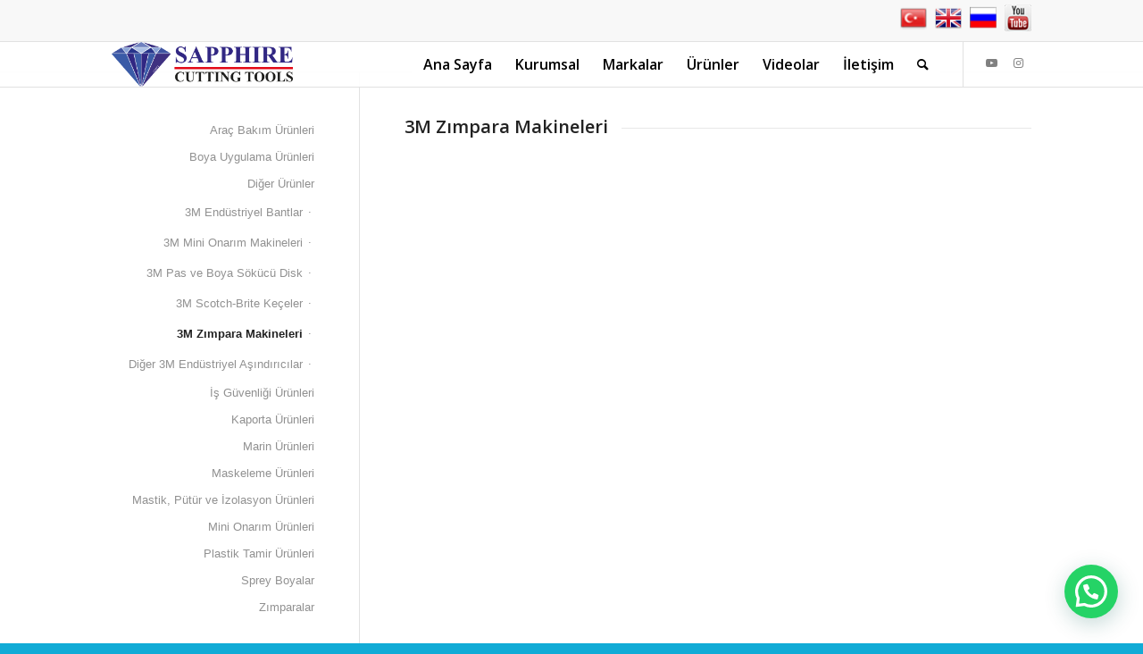

--- FILE ---
content_type: text/html; charset=UTF-8
request_url: https://en.sapphiretools.ru/3m/diger-urunler/3m-zimpara-makineleri/
body_size: 18390
content:
<!DOCTYPE html>
<html lang="tr" class="html_stretched responsive av-preloader-disabled  html_header_top html_logo_left html_main_nav_header html_menu_right html_custom html_header_sticky html_header_shrinking_disabled html_header_topbar_active html_mobile_menu_phone html_header_searchicon html_content_align_center html_header_unstick_top_disabled html_header_stretch_disabled html_av-submenu-hidden html_av-submenu-display-click html_av-overlay-side html_av-overlay-side-classic html_av-submenu-noclone html_entry_id_8840 av-cookies-no-cookie-consent av-no-preview av-default-lightbox html_text_menu_active av-mobile-menu-switch-default">
<head>
<meta charset="UTF-8" />
<meta name="robots" content="index, follow" />


<!-- mobile setting -->
<meta name="viewport" content="width=device-width, initial-scale=1">

<!-- Scripts/CSS and wp_head hook -->
<title>3M Zımpara Makineleri &#8211; Sapphire Tools</title>
<meta name='robots' content='max-image-preview:large' />
<link rel="alternate" type="application/rss+xml" title="Sapphire Tools &raquo; akışı" href="https://en.sapphiretools.ru/feed/" />
<link rel="alternate" type="application/rss+xml" title="Sapphire Tools &raquo; yorum akışı" href="https://en.sapphiretools.ru/comments/feed/" />
<link rel="alternate" title="oEmbed (JSON)" type="application/json+oembed" href="https://en.sapphiretools.ru/wp-json/oembed/1.0/embed?url=https%3A%2F%2Fen.sapphiretools.ru%2F3m%2Fdiger-urunler%2F3m-zimpara-makineleri%2F" />
<link rel="alternate" title="oEmbed (XML)" type="text/xml+oembed" href="https://en.sapphiretools.ru/wp-json/oembed/1.0/embed?url=https%3A%2F%2Fen.sapphiretools.ru%2F3m%2Fdiger-urunler%2F3m-zimpara-makineleri%2F&#038;format=xml" />

<!-- google webfont font replacement -->

			<script type='text/javascript'>

				(function() {

					/*	check if webfonts are disabled by user setting via cookie - or user must opt in.	*/
					var html = document.getElementsByTagName('html')[0];
					var cookie_check = html.className.indexOf('av-cookies-needs-opt-in') >= 0 || html.className.indexOf('av-cookies-can-opt-out') >= 0;
					var allow_continue = true;
					var silent_accept_cookie = html.className.indexOf('av-cookies-user-silent-accept') >= 0;

					if( cookie_check && ! silent_accept_cookie )
					{
						if( ! document.cookie.match(/aviaCookieConsent/) || html.className.indexOf('av-cookies-session-refused') >= 0 )
						{
							allow_continue = false;
						}
						else
						{
							if( ! document.cookie.match(/aviaPrivacyRefuseCookiesHideBar/) )
							{
								allow_continue = false;
							}
							else if( ! document.cookie.match(/aviaPrivacyEssentialCookiesEnabled/) )
							{
								allow_continue = false;
							}
							else if( document.cookie.match(/aviaPrivacyGoogleWebfontsDisabled/) )
							{
								allow_continue = false;
							}
						}
					}

					if( allow_continue )
					{
						var f = document.createElement('link');

						f.type 	= 'text/css';
						f.rel 	= 'stylesheet';
						f.href 	= 'https://fonts.googleapis.com/css?family=Open+Sans:400,600&display=auto';
						f.id 	= 'avia-google-webfont';

						document.getElementsByTagName('head')[0].appendChild(f);
					}
				})();

			</script>
			<style id='wp-img-auto-sizes-contain-inline-css' type='text/css'>
img:is([sizes=auto i],[sizes^="auto," i]){contain-intrinsic-size:3000px 1500px}
/*# sourceURL=wp-img-auto-sizes-contain-inline-css */
</style>
<link rel='stylesheet' id='avia-grid-css' href='https://en.sapphiretools.ru/wp-content/themes/enfold/css/grid.css?ver=5.6.8' type='text/css' media='all' />
<link rel='stylesheet' id='avia-base-css' href='https://en.sapphiretools.ru/wp-content/themes/enfold/css/base.css?ver=5.6.8' type='text/css' media='all' />
<link rel='stylesheet' id='avia-layout-css' href='https://en.sapphiretools.ru/wp-content/themes/enfold/css/layout.css?ver=5.6.8' type='text/css' media='all' />
<link rel='stylesheet' id='avia-module-audioplayer-css' href='https://en.sapphiretools.ru/wp-content/themes/enfold/config-templatebuilder/avia-shortcodes/audio-player/audio-player.css?ver=5.6.8' type='text/css' media='all' />
<link rel='stylesheet' id='avia-module-blog-css' href='https://en.sapphiretools.ru/wp-content/themes/enfold/config-templatebuilder/avia-shortcodes/blog/blog.css?ver=5.6.8' type='text/css' media='all' />
<link rel='stylesheet' id='avia-module-postslider-css' href='https://en.sapphiretools.ru/wp-content/themes/enfold/config-templatebuilder/avia-shortcodes/postslider/postslider.css?ver=5.6.8' type='text/css' media='all' />
<link rel='stylesheet' id='avia-module-button-css' href='https://en.sapphiretools.ru/wp-content/themes/enfold/config-templatebuilder/avia-shortcodes/buttons/buttons.css?ver=5.6.8' type='text/css' media='all' />
<link rel='stylesheet' id='avia-module-buttonrow-css' href='https://en.sapphiretools.ru/wp-content/themes/enfold/config-templatebuilder/avia-shortcodes/buttonrow/buttonrow.css?ver=5.6.8' type='text/css' media='all' />
<link rel='stylesheet' id='avia-module-button-fullwidth-css' href='https://en.sapphiretools.ru/wp-content/themes/enfold/config-templatebuilder/avia-shortcodes/buttons_fullwidth/buttons_fullwidth.css?ver=5.6.8' type='text/css' media='all' />
<link rel='stylesheet' id='avia-module-catalogue-css' href='https://en.sapphiretools.ru/wp-content/themes/enfold/config-templatebuilder/avia-shortcodes/catalogue/catalogue.css?ver=5.6.8' type='text/css' media='all' />
<link rel='stylesheet' id='avia-module-comments-css' href='https://en.sapphiretools.ru/wp-content/themes/enfold/config-templatebuilder/avia-shortcodes/comments/comments.css?ver=5.6.8' type='text/css' media='all' />
<link rel='stylesheet' id='avia-module-contact-css' href='https://en.sapphiretools.ru/wp-content/themes/enfold/config-templatebuilder/avia-shortcodes/contact/contact.css?ver=5.6.8' type='text/css' media='all' />
<link rel='stylesheet' id='avia-module-slideshow-css' href='https://en.sapphiretools.ru/wp-content/themes/enfold/config-templatebuilder/avia-shortcodes/slideshow/slideshow.css?ver=5.6.8' type='text/css' media='all' />
<link rel='stylesheet' id='avia-module-slideshow-contentpartner-css' href='https://en.sapphiretools.ru/wp-content/themes/enfold/config-templatebuilder/avia-shortcodes/contentslider/contentslider.css?ver=5.6.8' type='text/css' media='all' />
<link rel='stylesheet' id='avia-module-countdown-css' href='https://en.sapphiretools.ru/wp-content/themes/enfold/config-templatebuilder/avia-shortcodes/countdown/countdown.css?ver=5.6.8' type='text/css' media='all' />
<link rel='stylesheet' id='avia-module-gallery-css' href='https://en.sapphiretools.ru/wp-content/themes/enfold/config-templatebuilder/avia-shortcodes/gallery/gallery.css?ver=5.6.8' type='text/css' media='all' />
<link rel='stylesheet' id='avia-module-gallery-hor-css' href='https://en.sapphiretools.ru/wp-content/themes/enfold/config-templatebuilder/avia-shortcodes/gallery_horizontal/gallery_horizontal.css?ver=5.6.8' type='text/css' media='all' />
<link rel='stylesheet' id='avia-module-maps-css' href='https://en.sapphiretools.ru/wp-content/themes/enfold/config-templatebuilder/avia-shortcodes/google_maps/google_maps.css?ver=5.6.8' type='text/css' media='all' />
<link rel='stylesheet' id='avia-module-gridrow-css' href='https://en.sapphiretools.ru/wp-content/themes/enfold/config-templatebuilder/avia-shortcodes/grid_row/grid_row.css?ver=5.6.8' type='text/css' media='all' />
<link rel='stylesheet' id='avia-module-heading-css' href='https://en.sapphiretools.ru/wp-content/themes/enfold/config-templatebuilder/avia-shortcodes/heading/heading.css?ver=5.6.8' type='text/css' media='all' />
<link rel='stylesheet' id='avia-module-rotator-css' href='https://en.sapphiretools.ru/wp-content/themes/enfold/config-templatebuilder/avia-shortcodes/headline_rotator/headline_rotator.css?ver=5.6.8' type='text/css' media='all' />
<link rel='stylesheet' id='avia-module-hr-css' href='https://en.sapphiretools.ru/wp-content/themes/enfold/config-templatebuilder/avia-shortcodes/hr/hr.css?ver=5.6.8' type='text/css' media='all' />
<link rel='stylesheet' id='avia-module-icon-css' href='https://en.sapphiretools.ru/wp-content/themes/enfold/config-templatebuilder/avia-shortcodes/icon/icon.css?ver=5.6.8' type='text/css' media='all' />
<link rel='stylesheet' id='avia-module-icon-circles-css' href='https://en.sapphiretools.ru/wp-content/themes/enfold/config-templatebuilder/avia-shortcodes/icon_circles/icon_circles.css?ver=5.6.8' type='text/css' media='all' />
<link rel='stylesheet' id='avia-module-iconbox-css' href='https://en.sapphiretools.ru/wp-content/themes/enfold/config-templatebuilder/avia-shortcodes/iconbox/iconbox.css?ver=5.6.8' type='text/css' media='all' />
<link rel='stylesheet' id='avia-module-icongrid-css' href='https://en.sapphiretools.ru/wp-content/themes/enfold/config-templatebuilder/avia-shortcodes/icongrid/icongrid.css?ver=5.6.8' type='text/css' media='all' />
<link rel='stylesheet' id='avia-module-iconlist-css' href='https://en.sapphiretools.ru/wp-content/themes/enfold/config-templatebuilder/avia-shortcodes/iconlist/iconlist.css?ver=5.6.8' type='text/css' media='all' />
<link rel='stylesheet' id='avia-module-image-css' href='https://en.sapphiretools.ru/wp-content/themes/enfold/config-templatebuilder/avia-shortcodes/image/image.css?ver=5.6.8' type='text/css' media='all' />
<link rel='stylesheet' id='avia-module-image-diff-css' href='https://en.sapphiretools.ru/wp-content/themes/enfold/config-templatebuilder/avia-shortcodes/image_diff/image_diff.css?ver=5.6.8' type='text/css' media='all' />
<link rel='stylesheet' id='avia-module-hotspot-css' href='https://en.sapphiretools.ru/wp-content/themes/enfold/config-templatebuilder/avia-shortcodes/image_hotspots/image_hotspots.css?ver=5.6.8' type='text/css' media='all' />
<link rel='stylesheet' id='avia-module-sc-lottie-animation-css' href='https://en.sapphiretools.ru/wp-content/themes/enfold/config-templatebuilder/avia-shortcodes/lottie_animation/lottie_animation.css?ver=5.6.8' type='text/css' media='all' />
<link rel='stylesheet' id='avia-module-magazine-css' href='https://en.sapphiretools.ru/wp-content/themes/enfold/config-templatebuilder/avia-shortcodes/magazine/magazine.css?ver=5.6.8' type='text/css' media='all' />
<link rel='stylesheet' id='avia-module-masonry-css' href='https://en.sapphiretools.ru/wp-content/themes/enfold/config-templatebuilder/avia-shortcodes/masonry_entries/masonry_entries.css?ver=5.6.8' type='text/css' media='all' />
<link rel='stylesheet' id='avia-siteloader-css' href='https://en.sapphiretools.ru/wp-content/themes/enfold/css/avia-snippet-site-preloader.css?ver=5.6.8' type='text/css' media='all' />
<link rel='stylesheet' id='avia-module-menu-css' href='https://en.sapphiretools.ru/wp-content/themes/enfold/config-templatebuilder/avia-shortcodes/menu/menu.css?ver=5.6.8' type='text/css' media='all' />
<link rel='stylesheet' id='avia-module-notification-css' href='https://en.sapphiretools.ru/wp-content/themes/enfold/config-templatebuilder/avia-shortcodes/notification/notification.css?ver=5.6.8' type='text/css' media='all' />
<link rel='stylesheet' id='avia-module-numbers-css' href='https://en.sapphiretools.ru/wp-content/themes/enfold/config-templatebuilder/avia-shortcodes/numbers/numbers.css?ver=5.6.8' type='text/css' media='all' />
<link rel='stylesheet' id='avia-module-portfolio-css' href='https://en.sapphiretools.ru/wp-content/themes/enfold/config-templatebuilder/avia-shortcodes/portfolio/portfolio.css?ver=5.6.8' type='text/css' media='all' />
<link rel='stylesheet' id='avia-module-post-metadata-css' href='https://en.sapphiretools.ru/wp-content/themes/enfold/config-templatebuilder/avia-shortcodes/post_metadata/post_metadata.css?ver=5.6.8' type='text/css' media='all' />
<link rel='stylesheet' id='avia-module-progress-bar-css' href='https://en.sapphiretools.ru/wp-content/themes/enfold/config-templatebuilder/avia-shortcodes/progressbar/progressbar.css?ver=5.6.8' type='text/css' media='all' />
<link rel='stylesheet' id='avia-module-promobox-css' href='https://en.sapphiretools.ru/wp-content/themes/enfold/config-templatebuilder/avia-shortcodes/promobox/promobox.css?ver=5.6.8' type='text/css' media='all' />
<link rel='stylesheet' id='avia-sc-search-css' href='https://en.sapphiretools.ru/wp-content/themes/enfold/config-templatebuilder/avia-shortcodes/search/search.css?ver=5.6.8' type='text/css' media='all' />
<link rel='stylesheet' id='avia-module-slideshow-accordion-css' href='https://en.sapphiretools.ru/wp-content/themes/enfold/config-templatebuilder/avia-shortcodes/slideshow_accordion/slideshow_accordion.css?ver=5.6.8' type='text/css' media='all' />
<link rel='stylesheet' id='avia-module-slideshow-feature-image-css' href='https://en.sapphiretools.ru/wp-content/themes/enfold/config-templatebuilder/avia-shortcodes/slideshow_feature_image/slideshow_feature_image.css?ver=5.6.8' type='text/css' media='all' />
<link rel='stylesheet' id='avia-module-slideshow-fullsize-css' href='https://en.sapphiretools.ru/wp-content/themes/enfold/config-templatebuilder/avia-shortcodes/slideshow_fullsize/slideshow_fullsize.css?ver=5.6.8' type='text/css' media='all' />
<link rel='stylesheet' id='avia-module-slideshow-fullscreen-css' href='https://en.sapphiretools.ru/wp-content/themes/enfold/config-templatebuilder/avia-shortcodes/slideshow_fullscreen/slideshow_fullscreen.css?ver=5.6.8' type='text/css' media='all' />
<link rel='stylesheet' id='avia-module-slideshow-ls-css' href='https://en.sapphiretools.ru/wp-content/themes/enfold/config-templatebuilder/avia-shortcodes/slideshow_layerslider/slideshow_layerslider.css?ver=5.6.8' type='text/css' media='all' />
<link rel='stylesheet' id='avia-module-social-css' href='https://en.sapphiretools.ru/wp-content/themes/enfold/config-templatebuilder/avia-shortcodes/social_share/social_share.css?ver=5.6.8' type='text/css' media='all' />
<link rel='stylesheet' id='avia-module-tabsection-css' href='https://en.sapphiretools.ru/wp-content/themes/enfold/config-templatebuilder/avia-shortcodes/tab_section/tab_section.css?ver=5.6.8' type='text/css' media='all' />
<link rel='stylesheet' id='avia-module-table-css' href='https://en.sapphiretools.ru/wp-content/themes/enfold/config-templatebuilder/avia-shortcodes/table/table.css?ver=5.6.8' type='text/css' media='all' />
<link rel='stylesheet' id='avia-module-tabs-css' href='https://en.sapphiretools.ru/wp-content/themes/enfold/config-templatebuilder/avia-shortcodes/tabs/tabs.css?ver=5.6.8' type='text/css' media='all' />
<link rel='stylesheet' id='avia-module-team-css' href='https://en.sapphiretools.ru/wp-content/themes/enfold/config-templatebuilder/avia-shortcodes/team/team.css?ver=5.6.8' type='text/css' media='all' />
<link rel='stylesheet' id='avia-module-testimonials-css' href='https://en.sapphiretools.ru/wp-content/themes/enfold/config-templatebuilder/avia-shortcodes/testimonials/testimonials.css?ver=5.6.8' type='text/css' media='all' />
<link rel='stylesheet' id='avia-module-timeline-css' href='https://en.sapphiretools.ru/wp-content/themes/enfold/config-templatebuilder/avia-shortcodes/timeline/timeline.css?ver=5.6.8' type='text/css' media='all' />
<link rel='stylesheet' id='avia-module-toggles-css' href='https://en.sapphiretools.ru/wp-content/themes/enfold/config-templatebuilder/avia-shortcodes/toggles/toggles.css?ver=5.6.8' type='text/css' media='all' />
<link rel='stylesheet' id='avia-module-video-css' href='https://en.sapphiretools.ru/wp-content/themes/enfold/config-templatebuilder/avia-shortcodes/video/video.css?ver=5.6.8' type='text/css' media='all' />
<style id='wp-emoji-styles-inline-css' type='text/css'>

	img.wp-smiley, img.emoji {
		display: inline !important;
		border: none !important;
		box-shadow: none !important;
		height: 1em !important;
		width: 1em !important;
		margin: 0 0.07em !important;
		vertical-align: -0.1em !important;
		background: none !important;
		padding: 0 !important;
	}
/*# sourceURL=wp-emoji-styles-inline-css */
</style>
<style id='wp-block-library-inline-css' type='text/css'>
:root{--wp-block-synced-color:#7a00df;--wp-block-synced-color--rgb:122,0,223;--wp-bound-block-color:var(--wp-block-synced-color);--wp-editor-canvas-background:#ddd;--wp-admin-theme-color:#007cba;--wp-admin-theme-color--rgb:0,124,186;--wp-admin-theme-color-darker-10:#006ba1;--wp-admin-theme-color-darker-10--rgb:0,107,160.5;--wp-admin-theme-color-darker-20:#005a87;--wp-admin-theme-color-darker-20--rgb:0,90,135;--wp-admin-border-width-focus:2px}@media (min-resolution:192dpi){:root{--wp-admin-border-width-focus:1.5px}}.wp-element-button{cursor:pointer}:root .has-very-light-gray-background-color{background-color:#eee}:root .has-very-dark-gray-background-color{background-color:#313131}:root .has-very-light-gray-color{color:#eee}:root .has-very-dark-gray-color{color:#313131}:root .has-vivid-green-cyan-to-vivid-cyan-blue-gradient-background{background:linear-gradient(135deg,#00d084,#0693e3)}:root .has-purple-crush-gradient-background{background:linear-gradient(135deg,#34e2e4,#4721fb 50%,#ab1dfe)}:root .has-hazy-dawn-gradient-background{background:linear-gradient(135deg,#faaca8,#dad0ec)}:root .has-subdued-olive-gradient-background{background:linear-gradient(135deg,#fafae1,#67a671)}:root .has-atomic-cream-gradient-background{background:linear-gradient(135deg,#fdd79a,#004a59)}:root .has-nightshade-gradient-background{background:linear-gradient(135deg,#330968,#31cdcf)}:root .has-midnight-gradient-background{background:linear-gradient(135deg,#020381,#2874fc)}:root{--wp--preset--font-size--normal:16px;--wp--preset--font-size--huge:42px}.has-regular-font-size{font-size:1em}.has-larger-font-size{font-size:2.625em}.has-normal-font-size{font-size:var(--wp--preset--font-size--normal)}.has-huge-font-size{font-size:var(--wp--preset--font-size--huge)}.has-text-align-center{text-align:center}.has-text-align-left{text-align:left}.has-text-align-right{text-align:right}.has-fit-text{white-space:nowrap!important}#end-resizable-editor-section{display:none}.aligncenter{clear:both}.items-justified-left{justify-content:flex-start}.items-justified-center{justify-content:center}.items-justified-right{justify-content:flex-end}.items-justified-space-between{justify-content:space-between}.screen-reader-text{border:0;clip-path:inset(50%);height:1px;margin:-1px;overflow:hidden;padding:0;position:absolute;width:1px;word-wrap:normal!important}.screen-reader-text:focus{background-color:#ddd;clip-path:none;color:#444;display:block;font-size:1em;height:auto;left:5px;line-height:normal;padding:15px 23px 14px;text-decoration:none;top:5px;width:auto;z-index:100000}html :where(.has-border-color){border-style:solid}html :where([style*=border-top-color]){border-top-style:solid}html :where([style*=border-right-color]){border-right-style:solid}html :where([style*=border-bottom-color]){border-bottom-style:solid}html :where([style*=border-left-color]){border-left-style:solid}html :where([style*=border-width]){border-style:solid}html :where([style*=border-top-width]){border-top-style:solid}html :where([style*=border-right-width]){border-right-style:solid}html :where([style*=border-bottom-width]){border-bottom-style:solid}html :where([style*=border-left-width]){border-left-style:solid}html :where(img[class*=wp-image-]){height:auto;max-width:100%}:where(figure){margin:0 0 1em}html :where(.is-position-sticky){--wp-admin--admin-bar--position-offset:var(--wp-admin--admin-bar--height,0px)}@media screen and (max-width:600px){html :where(.is-position-sticky){--wp-admin--admin-bar--position-offset:0px}}

/*# sourceURL=wp-block-library-inline-css */
</style><style id='global-styles-inline-css' type='text/css'>
:root{--wp--preset--aspect-ratio--square: 1;--wp--preset--aspect-ratio--4-3: 4/3;--wp--preset--aspect-ratio--3-4: 3/4;--wp--preset--aspect-ratio--3-2: 3/2;--wp--preset--aspect-ratio--2-3: 2/3;--wp--preset--aspect-ratio--16-9: 16/9;--wp--preset--aspect-ratio--9-16: 9/16;--wp--preset--color--black: #000000;--wp--preset--color--cyan-bluish-gray: #abb8c3;--wp--preset--color--white: #ffffff;--wp--preset--color--pale-pink: #f78da7;--wp--preset--color--vivid-red: #cf2e2e;--wp--preset--color--luminous-vivid-orange: #ff6900;--wp--preset--color--luminous-vivid-amber: #fcb900;--wp--preset--color--light-green-cyan: #7bdcb5;--wp--preset--color--vivid-green-cyan: #00d084;--wp--preset--color--pale-cyan-blue: #8ed1fc;--wp--preset--color--vivid-cyan-blue: #0693e3;--wp--preset--color--vivid-purple: #9b51e0;--wp--preset--color--metallic-red: #b02b2c;--wp--preset--color--maximum-yellow-red: #edae44;--wp--preset--color--yellow-sun: #eeee22;--wp--preset--color--palm-leaf: #83a846;--wp--preset--color--aero: #7bb0e7;--wp--preset--color--old-lavender: #745f7e;--wp--preset--color--steel-teal: #5f8789;--wp--preset--color--raspberry-pink: #d65799;--wp--preset--color--medium-turquoise: #4ecac2;--wp--preset--gradient--vivid-cyan-blue-to-vivid-purple: linear-gradient(135deg,rgb(6,147,227) 0%,rgb(155,81,224) 100%);--wp--preset--gradient--light-green-cyan-to-vivid-green-cyan: linear-gradient(135deg,rgb(122,220,180) 0%,rgb(0,208,130) 100%);--wp--preset--gradient--luminous-vivid-amber-to-luminous-vivid-orange: linear-gradient(135deg,rgb(252,185,0) 0%,rgb(255,105,0) 100%);--wp--preset--gradient--luminous-vivid-orange-to-vivid-red: linear-gradient(135deg,rgb(255,105,0) 0%,rgb(207,46,46) 100%);--wp--preset--gradient--very-light-gray-to-cyan-bluish-gray: linear-gradient(135deg,rgb(238,238,238) 0%,rgb(169,184,195) 100%);--wp--preset--gradient--cool-to-warm-spectrum: linear-gradient(135deg,rgb(74,234,220) 0%,rgb(151,120,209) 20%,rgb(207,42,186) 40%,rgb(238,44,130) 60%,rgb(251,105,98) 80%,rgb(254,248,76) 100%);--wp--preset--gradient--blush-light-purple: linear-gradient(135deg,rgb(255,206,236) 0%,rgb(152,150,240) 100%);--wp--preset--gradient--blush-bordeaux: linear-gradient(135deg,rgb(254,205,165) 0%,rgb(254,45,45) 50%,rgb(107,0,62) 100%);--wp--preset--gradient--luminous-dusk: linear-gradient(135deg,rgb(255,203,112) 0%,rgb(199,81,192) 50%,rgb(65,88,208) 100%);--wp--preset--gradient--pale-ocean: linear-gradient(135deg,rgb(255,245,203) 0%,rgb(182,227,212) 50%,rgb(51,167,181) 100%);--wp--preset--gradient--electric-grass: linear-gradient(135deg,rgb(202,248,128) 0%,rgb(113,206,126) 100%);--wp--preset--gradient--midnight: linear-gradient(135deg,rgb(2,3,129) 0%,rgb(40,116,252) 100%);--wp--preset--font-size--small: 1rem;--wp--preset--font-size--medium: 1.125rem;--wp--preset--font-size--large: 1.75rem;--wp--preset--font-size--x-large: clamp(1.75rem, 3vw, 2.25rem);--wp--preset--spacing--20: 0.44rem;--wp--preset--spacing--30: 0.67rem;--wp--preset--spacing--40: 1rem;--wp--preset--spacing--50: 1.5rem;--wp--preset--spacing--60: 2.25rem;--wp--preset--spacing--70: 3.38rem;--wp--preset--spacing--80: 5.06rem;--wp--preset--shadow--natural: 6px 6px 9px rgba(0, 0, 0, 0.2);--wp--preset--shadow--deep: 12px 12px 50px rgba(0, 0, 0, 0.4);--wp--preset--shadow--sharp: 6px 6px 0px rgba(0, 0, 0, 0.2);--wp--preset--shadow--outlined: 6px 6px 0px -3px rgb(255, 255, 255), 6px 6px rgb(0, 0, 0);--wp--preset--shadow--crisp: 6px 6px 0px rgb(0, 0, 0);}:root { --wp--style--global--content-size: 800px;--wp--style--global--wide-size: 1130px; }:where(body) { margin: 0; }.wp-site-blocks > .alignleft { float: left; margin-right: 2em; }.wp-site-blocks > .alignright { float: right; margin-left: 2em; }.wp-site-blocks > .aligncenter { justify-content: center; margin-left: auto; margin-right: auto; }:where(.is-layout-flex){gap: 0.5em;}:where(.is-layout-grid){gap: 0.5em;}.is-layout-flow > .alignleft{float: left;margin-inline-start: 0;margin-inline-end: 2em;}.is-layout-flow > .alignright{float: right;margin-inline-start: 2em;margin-inline-end: 0;}.is-layout-flow > .aligncenter{margin-left: auto !important;margin-right: auto !important;}.is-layout-constrained > .alignleft{float: left;margin-inline-start: 0;margin-inline-end: 2em;}.is-layout-constrained > .alignright{float: right;margin-inline-start: 2em;margin-inline-end: 0;}.is-layout-constrained > .aligncenter{margin-left: auto !important;margin-right: auto !important;}.is-layout-constrained > :where(:not(.alignleft):not(.alignright):not(.alignfull)){max-width: var(--wp--style--global--content-size);margin-left: auto !important;margin-right: auto !important;}.is-layout-constrained > .alignwide{max-width: var(--wp--style--global--wide-size);}body .is-layout-flex{display: flex;}.is-layout-flex{flex-wrap: wrap;align-items: center;}.is-layout-flex > :is(*, div){margin: 0;}body .is-layout-grid{display: grid;}.is-layout-grid > :is(*, div){margin: 0;}body{padding-top: 0px;padding-right: 0px;padding-bottom: 0px;padding-left: 0px;}a:where(:not(.wp-element-button)){text-decoration: underline;}:root :where(.wp-element-button, .wp-block-button__link){background-color: #32373c;border-width: 0;color: #fff;font-family: inherit;font-size: inherit;font-style: inherit;font-weight: inherit;letter-spacing: inherit;line-height: inherit;padding-top: calc(0.667em + 2px);padding-right: calc(1.333em + 2px);padding-bottom: calc(0.667em + 2px);padding-left: calc(1.333em + 2px);text-decoration: none;text-transform: inherit;}.has-black-color{color: var(--wp--preset--color--black) !important;}.has-cyan-bluish-gray-color{color: var(--wp--preset--color--cyan-bluish-gray) !important;}.has-white-color{color: var(--wp--preset--color--white) !important;}.has-pale-pink-color{color: var(--wp--preset--color--pale-pink) !important;}.has-vivid-red-color{color: var(--wp--preset--color--vivid-red) !important;}.has-luminous-vivid-orange-color{color: var(--wp--preset--color--luminous-vivid-orange) !important;}.has-luminous-vivid-amber-color{color: var(--wp--preset--color--luminous-vivid-amber) !important;}.has-light-green-cyan-color{color: var(--wp--preset--color--light-green-cyan) !important;}.has-vivid-green-cyan-color{color: var(--wp--preset--color--vivid-green-cyan) !important;}.has-pale-cyan-blue-color{color: var(--wp--preset--color--pale-cyan-blue) !important;}.has-vivid-cyan-blue-color{color: var(--wp--preset--color--vivid-cyan-blue) !important;}.has-vivid-purple-color{color: var(--wp--preset--color--vivid-purple) !important;}.has-metallic-red-color{color: var(--wp--preset--color--metallic-red) !important;}.has-maximum-yellow-red-color{color: var(--wp--preset--color--maximum-yellow-red) !important;}.has-yellow-sun-color{color: var(--wp--preset--color--yellow-sun) !important;}.has-palm-leaf-color{color: var(--wp--preset--color--palm-leaf) !important;}.has-aero-color{color: var(--wp--preset--color--aero) !important;}.has-old-lavender-color{color: var(--wp--preset--color--old-lavender) !important;}.has-steel-teal-color{color: var(--wp--preset--color--steel-teal) !important;}.has-raspberry-pink-color{color: var(--wp--preset--color--raspberry-pink) !important;}.has-medium-turquoise-color{color: var(--wp--preset--color--medium-turquoise) !important;}.has-black-background-color{background-color: var(--wp--preset--color--black) !important;}.has-cyan-bluish-gray-background-color{background-color: var(--wp--preset--color--cyan-bluish-gray) !important;}.has-white-background-color{background-color: var(--wp--preset--color--white) !important;}.has-pale-pink-background-color{background-color: var(--wp--preset--color--pale-pink) !important;}.has-vivid-red-background-color{background-color: var(--wp--preset--color--vivid-red) !important;}.has-luminous-vivid-orange-background-color{background-color: var(--wp--preset--color--luminous-vivid-orange) !important;}.has-luminous-vivid-amber-background-color{background-color: var(--wp--preset--color--luminous-vivid-amber) !important;}.has-light-green-cyan-background-color{background-color: var(--wp--preset--color--light-green-cyan) !important;}.has-vivid-green-cyan-background-color{background-color: var(--wp--preset--color--vivid-green-cyan) !important;}.has-pale-cyan-blue-background-color{background-color: var(--wp--preset--color--pale-cyan-blue) !important;}.has-vivid-cyan-blue-background-color{background-color: var(--wp--preset--color--vivid-cyan-blue) !important;}.has-vivid-purple-background-color{background-color: var(--wp--preset--color--vivid-purple) !important;}.has-metallic-red-background-color{background-color: var(--wp--preset--color--metallic-red) !important;}.has-maximum-yellow-red-background-color{background-color: var(--wp--preset--color--maximum-yellow-red) !important;}.has-yellow-sun-background-color{background-color: var(--wp--preset--color--yellow-sun) !important;}.has-palm-leaf-background-color{background-color: var(--wp--preset--color--palm-leaf) !important;}.has-aero-background-color{background-color: var(--wp--preset--color--aero) !important;}.has-old-lavender-background-color{background-color: var(--wp--preset--color--old-lavender) !important;}.has-steel-teal-background-color{background-color: var(--wp--preset--color--steel-teal) !important;}.has-raspberry-pink-background-color{background-color: var(--wp--preset--color--raspberry-pink) !important;}.has-medium-turquoise-background-color{background-color: var(--wp--preset--color--medium-turquoise) !important;}.has-black-border-color{border-color: var(--wp--preset--color--black) !important;}.has-cyan-bluish-gray-border-color{border-color: var(--wp--preset--color--cyan-bluish-gray) !important;}.has-white-border-color{border-color: var(--wp--preset--color--white) !important;}.has-pale-pink-border-color{border-color: var(--wp--preset--color--pale-pink) !important;}.has-vivid-red-border-color{border-color: var(--wp--preset--color--vivid-red) !important;}.has-luminous-vivid-orange-border-color{border-color: var(--wp--preset--color--luminous-vivid-orange) !important;}.has-luminous-vivid-amber-border-color{border-color: var(--wp--preset--color--luminous-vivid-amber) !important;}.has-light-green-cyan-border-color{border-color: var(--wp--preset--color--light-green-cyan) !important;}.has-vivid-green-cyan-border-color{border-color: var(--wp--preset--color--vivid-green-cyan) !important;}.has-pale-cyan-blue-border-color{border-color: var(--wp--preset--color--pale-cyan-blue) !important;}.has-vivid-cyan-blue-border-color{border-color: var(--wp--preset--color--vivid-cyan-blue) !important;}.has-vivid-purple-border-color{border-color: var(--wp--preset--color--vivid-purple) !important;}.has-metallic-red-border-color{border-color: var(--wp--preset--color--metallic-red) !important;}.has-maximum-yellow-red-border-color{border-color: var(--wp--preset--color--maximum-yellow-red) !important;}.has-yellow-sun-border-color{border-color: var(--wp--preset--color--yellow-sun) !important;}.has-palm-leaf-border-color{border-color: var(--wp--preset--color--palm-leaf) !important;}.has-aero-border-color{border-color: var(--wp--preset--color--aero) !important;}.has-old-lavender-border-color{border-color: var(--wp--preset--color--old-lavender) !important;}.has-steel-teal-border-color{border-color: var(--wp--preset--color--steel-teal) !important;}.has-raspberry-pink-border-color{border-color: var(--wp--preset--color--raspberry-pink) !important;}.has-medium-turquoise-border-color{border-color: var(--wp--preset--color--medium-turquoise) !important;}.has-vivid-cyan-blue-to-vivid-purple-gradient-background{background: var(--wp--preset--gradient--vivid-cyan-blue-to-vivid-purple) !important;}.has-light-green-cyan-to-vivid-green-cyan-gradient-background{background: var(--wp--preset--gradient--light-green-cyan-to-vivid-green-cyan) !important;}.has-luminous-vivid-amber-to-luminous-vivid-orange-gradient-background{background: var(--wp--preset--gradient--luminous-vivid-amber-to-luminous-vivid-orange) !important;}.has-luminous-vivid-orange-to-vivid-red-gradient-background{background: var(--wp--preset--gradient--luminous-vivid-orange-to-vivid-red) !important;}.has-very-light-gray-to-cyan-bluish-gray-gradient-background{background: var(--wp--preset--gradient--very-light-gray-to-cyan-bluish-gray) !important;}.has-cool-to-warm-spectrum-gradient-background{background: var(--wp--preset--gradient--cool-to-warm-spectrum) !important;}.has-blush-light-purple-gradient-background{background: var(--wp--preset--gradient--blush-light-purple) !important;}.has-blush-bordeaux-gradient-background{background: var(--wp--preset--gradient--blush-bordeaux) !important;}.has-luminous-dusk-gradient-background{background: var(--wp--preset--gradient--luminous-dusk) !important;}.has-pale-ocean-gradient-background{background: var(--wp--preset--gradient--pale-ocean) !important;}.has-electric-grass-gradient-background{background: var(--wp--preset--gradient--electric-grass) !important;}.has-midnight-gradient-background{background: var(--wp--preset--gradient--midnight) !important;}.has-small-font-size{font-size: var(--wp--preset--font-size--small) !important;}.has-medium-font-size{font-size: var(--wp--preset--font-size--medium) !important;}.has-large-font-size{font-size: var(--wp--preset--font-size--large) !important;}.has-x-large-font-size{font-size: var(--wp--preset--font-size--x-large) !important;}
/*# sourceURL=global-styles-inline-css */
</style>

<link rel='stylesheet' id='avia-scs-css' href='https://en.sapphiretools.ru/wp-content/themes/enfold/css/shortcodes.css?ver=5.6.8' type='text/css' media='all' />
<link rel='stylesheet' id='avia-fold-unfold-css' href='https://en.sapphiretools.ru/wp-content/themes/enfold/css/avia-snippet-fold-unfold.css?ver=5.6.8' type='text/css' media='all' />
<link rel='stylesheet' id='avia-popup-css-css' href='https://en.sapphiretools.ru/wp-content/themes/enfold/js/aviapopup/magnific-popup.min.css?ver=5.6.8' type='text/css' media='screen' />
<link rel='stylesheet' id='avia-lightbox-css' href='https://en.sapphiretools.ru/wp-content/themes/enfold/css/avia-snippet-lightbox.css?ver=5.6.8' type='text/css' media='screen' />
<link rel='stylesheet' id='avia-widget-css-css' href='https://en.sapphiretools.ru/wp-content/themes/enfold/css/avia-snippet-widget.css?ver=5.6.8' type='text/css' media='screen' />
<link rel='stylesheet' id='avia-dynamic-css' href='https://en.sapphiretools.ru/wp-content/uploads/dynamic_avia/enfold.css?ver=656cf06ff1815' type='text/css' media='all' />
<link rel='stylesheet' id='avia-custom-css' href='https://en.sapphiretools.ru/wp-content/themes/enfold/css/custom.css?ver=5.6.8' type='text/css' media='all' />
<link rel='stylesheet' id='avia-single-post-8840-css' href='https://en.sapphiretools.ru/wp-content/uploads/dynamic_avia/avia_posts_css/post-8840.css?ver=ver-1701946432' type='text/css' media='all' />
<script type="text/javascript" src="https://en.sapphiretools.ru/wp-includes/js/jquery/jquery.min.js?ver=3.7.1" id="jquery-core-js"></script>
<script type="text/javascript" src="https://en.sapphiretools.ru/wp-content/themes/enfold/js/avia-js.js?ver=5.6.8" id="avia-js-js"></script>
<script type="text/javascript" src="https://en.sapphiretools.ru/wp-content/themes/enfold/js/avia-compat.js?ver=5.6.8" id="avia-compat-js"></script>
<link rel="https://api.w.org/" href="https://en.sapphiretools.ru/wp-json/" /><link rel="alternate" title="JSON" type="application/json" href="https://en.sapphiretools.ru/wp-json/wp/v2/pages/8840" /><link rel="EditURI" type="application/rsd+xml" title="RSD" href="https://en.sapphiretools.ru/xmlrpc.php?rsd" />
<meta name="generator" content="WordPress 6.9" />
<link rel="canonical" href="https://en.sapphiretools.ru/3m/diger-urunler/3m-zimpara-makineleri/" />
<link rel='shortlink' href='https://en.sapphiretools.ru/?p=8840' />
<link rel="profile" href="https://gmpg.org/xfn/11" />
<link rel="alternate" type="application/rss+xml" title="Sapphire Tools RSS2 Feed" href="https://en.sapphiretools.ru/feed/" />
<link rel="pingback" href="https://en.sapphiretools.ru/xmlrpc.php" />

<style type='text/css' media='screen'>
 #top #header_main > .container, #top #header_main > .container .main_menu  .av-main-nav > li > a, #top #header_main #menu-item-shop .cart_dropdown_link{ height:50px; line-height: 50px; }
 .html_top_nav_header .av-logo-container{ height:50px;  }
 .html_header_top.html_header_sticky #top #wrap_all #main{ padding-top:80px; } 
</style>
<!--[if lt IE 9]><script src="https://en.sapphiretools.ru/wp-content/themes/enfold/js/html5shiv.js"></script><![endif]-->
<link rel="icon" href="https://en.sapphiretools.ru/wp-content/uploads/2020/06/fawiconsapphire1.png" type="image/png">
<style type="text/css">
		@font-face {font-family: 'entypo-fontello'; font-weight: normal; font-style: normal; font-display: auto;
		src: url('https://en.sapphiretools.ru/wp-content/themes/enfold/config-templatebuilder/avia-template-builder/assets/fonts/entypo-fontello.woff2') format('woff2'),
		url('https://en.sapphiretools.ru/wp-content/themes/enfold/config-templatebuilder/avia-template-builder/assets/fonts/entypo-fontello.woff') format('woff'),
		url('https://en.sapphiretools.ru/wp-content/themes/enfold/config-templatebuilder/avia-template-builder/assets/fonts/entypo-fontello.ttf') format('truetype'),
		url('https://en.sapphiretools.ru/wp-content/themes/enfold/config-templatebuilder/avia-template-builder/assets/fonts/entypo-fontello.svg#entypo-fontello') format('svg'),
		url('https://en.sapphiretools.ru/wp-content/themes/enfold/config-templatebuilder/avia-template-builder/assets/fonts/entypo-fontello.eot'),
		url('https://en.sapphiretools.ru/wp-content/themes/enfold/config-templatebuilder/avia-template-builder/assets/fonts/entypo-fontello.eot?#iefix') format('embedded-opentype');
		} #top .avia-font-entypo-fontello, body .avia-font-entypo-fontello, html body [data-av_iconfont='entypo-fontello']:before{ font-family: 'entypo-fontello'; }
		</style>

<!--
Debugging Info for Theme support: 

Theme: Enfold
Version: 5.6.8
Installed: enfold
AviaFramework Version: 5.6
AviaBuilder Version: 5.3
aviaElementManager Version: 1.0.1
ML:512-PU:31-PLA:2
WP:6.9
Compress: CSS:disabled - JS:disabled
Updates: disabled
PLAu:1
-->
<link rel='stylesheet' id='joinchat-css' href='https://en.sapphiretools.ru/wp-content/plugins/creame-whatsapp-me/public/css/joinchat.min.css?ver=6.0.10' type='text/css' media='all' />
<style id='joinchat-inline-css' type='text/css'>
.joinchat{--ch:142;--cs:70%;--cl:49%;--bw:1}
/*# sourceURL=joinchat-inline-css */
</style>
</head>

<body data-rsssl=1 id="top" class="wp-singular page-template-default page page-id-8840 page-child parent-pageid-8820 wp-theme-enfold stretched rtl_columns av-curtain-numeric open_sans arial-websave arial " itemscope="itemscope" itemtype="https://schema.org/WebPage" >

	
	<div id='wrap_all'>

	
<header id='header' class='all_colors header_color light_bg_color  av_header_top av_logo_left av_main_nav_header av_menu_right av_custom av_header_sticky av_header_shrinking_disabled av_header_stretch_disabled av_mobile_menu_phone av_header_searchicon av_header_unstick_top_disabled av_bottom_nav_disabled  av_header_border_disabled' data-av_shrink_factor='50' role="banner" itemscope="itemscope" itemtype="https://schema.org/WPHeader" >

		<div id='header_meta' class='container_wrap container_wrap_meta  av_icon_active_main av_secondary_right av_extra_header_active av_phone_active_right av_entry_id_8840'>

			      <div class='container'>
			      <div class='phone-info '><div><a href="http://tr.sapphiretools.ru"><img class="alignnone wp-image-5628" src="https://www.sapphiretools.ru/wp-content/uploads/2019/11/tr.png" alt="TR" width="30" height="30" /></a>   <a href="https://en.sapphiretools.ru"><img class="alignnone wp-image-5626" src="https://www.sapphiretools.ru/wp-content/uploads/2019/11/en.png" alt="EN" width="30" height="30" /></a>&nbsp;&nbsp;  <a href="https://www.sapphiretools.ru"><img class="alignnone wp-image-5626" src="https://www.sapphiretools.ru/wp-content/uploads/2019/11/rus.png" alt="RU" width="30" height="30" /></a>&nbsp;&nbsp;    <a href="https://www.youtube.com/channel/UCf9vLShkWmSRjBG9x-iJjgw?view_as=subscriber"><img class="alignnone wp-image-5626" src="https://www.sapphiretools.ru/wp-content/uploads/2020/03/youtube.png" alt="Youtube" width="30" height="30" /></a></div></div>			      </div>
		</div>

		<div  id='header_main' class='container_wrap container_wrap_logo'>

        <div class='container av-logo-container'><div class='inner-container'><span class='logo avia-standard-logo'><a href='https://en.sapphiretools.ru/' class='' aria-label='sapphire-logo[1]' title='sapphire-logo[1]'><img src="https://en.sapphiretools.ru/wp-content/uploads/2020/06/sapphire-logo1.png" height="100" width="300" alt='Sapphire Tools' title='sapphire-logo[1]' /></a></span><nav class='main_menu' data-selectname='Sayfa seçiniz'  role="navigation" itemscope="itemscope" itemtype="https://schema.org/SiteNavigationElement" ><div class="avia-menu av-main-nav-wrap av_menu_icon_beside"><ul role="menu" class="menu av-main-nav" id="avia-menu"><li role="menuitem" id="menu-item-9069" class="menu-item menu-item-type-post_type menu-item-object-page menu-item-home menu-item-top-level menu-item-top-level-1"><a href="https://en.sapphiretools.ru/" itemprop="url" tabindex="0"><span class="avia-bullet"></span><span class="avia-menu-text">Ana Sayfa</span><span class="avia-menu-fx"><span class="avia-arrow-wrap"><span class="avia-arrow"></span></span></span></a></li>
<li role="menuitem" id="menu-item-9070" class="menu-item menu-item-type-post_type menu-item-object-page menu-item-top-level menu-item-top-level-2"><a href="https://en.sapphiretools.ru/kurumsal/" itemprop="url" tabindex="0"><span class="avia-bullet"></span><span class="avia-menu-text">Kurumsal</span><span class="avia-menu-fx"><span class="avia-arrow-wrap"><span class="avia-arrow"></span></span></span></a></li>
<li role="menuitem" id="menu-item-9071" class="menu-item menu-item-type-custom menu-item-object-custom menu-item-has-children menu-item-top-level menu-item-top-level-3"><a href="#" itemprop="url" tabindex="0"><span class="avia-bullet"></span><span class="avia-menu-text">Markalar</span><span class="avia-menu-fx"><span class="avia-arrow-wrap"><span class="avia-arrow"></span></span></span></a>


<ul class="sub-menu">
	<li role="menuitem" id="menu-item-9072" class="menu-item menu-item-type-post_type menu-item-object-page"><a href="https://en.sapphiretools.ru/sapphire-cutting-tools/" itemprop="url" tabindex="0"><span class="avia-bullet"></span><span class="avia-menu-text">Sapphire Cutting Tools</span></a></li>
	<li role="menuitem" id="menu-item-9073" class="menu-item menu-item-type-post_type menu-item-object-page"><a href="https://en.sapphiretools.ru/sapphire-cutter/" itemprop="url" tabindex="0"><span class="avia-bullet"></span><span class="avia-menu-text">Sapphire Cutter</span></a></li>
	<li role="menuitem" id="menu-item-9074" class="menu-item menu-item-type-post_type menu-item-object-page"><a href="https://en.sapphiretools.ru/sapphire-pro-x/" itemprop="url" tabindex="0"><span class="avia-bullet"></span><span class="avia-menu-text">Sapphire Pro-X</span></a></li>
	<li role="menuitem" id="menu-item-9075" class="menu-item menu-item-type-post_type menu-item-object-page"><a href="https://en.sapphiretools.ru/sapphire-carbide/" itemprop="url" tabindex="0"><span class="avia-bullet"></span><span class="avia-menu-text">Sapphire Carbide</span></a></li>
	<li role="menuitem" id="menu-item-9077" class="menu-item menu-item-type-post_type menu-item-object-page"><a href="https://en.sapphiretools.ru/insize-3/" itemprop="url" tabindex="0"><span class="avia-bullet"></span><span class="avia-menu-text">Insize</span></a></li>
	<li role="menuitem" id="menu-item-9078" class="menu-item menu-item-type-custom menu-item-object-custom"><a href="https://en.sapphiretools.ru/3m/" itemprop="url" tabindex="0"><span class="avia-bullet"></span><span class="avia-menu-text">3M Ürünler</span></a></li>
	<li role="menuitem" id="menu-item-9079" class="menu-item menu-item-type-post_type menu-item-object-page"><a href="https://en.sapphiretools.ru/sapphire-machine/" itemprop="url" tabindex="0"><span class="avia-bullet"></span><span class="avia-menu-text">Sapphire Machine</span></a></li>
	<li role="menuitem" id="menu-item-9153" class="menu-item menu-item-type-post_type menu-item-object-page"><a href="https://en.sapphiretools.ru/mte-2/" itemprop="url" tabindex="0"><span class="avia-bullet"></span><span class="avia-menu-text">MTE</span></a></li>
</ul>
</li>
<li role="menuitem" id="menu-item-9080" class="menu-item menu-item-type-custom menu-item-object-custom menu-item-has-children menu-item-top-level menu-item-top-level-4"><a href="#" itemprop="url" tabindex="0"><span class="avia-bullet"></span><span class="avia-menu-text">Ürünler</span><span class="avia-menu-fx"><span class="avia-arrow-wrap"><span class="avia-arrow"></span></span></span></a>


<ul class="sub-menu">
	<li role="menuitem" id="menu-item-9081" class="menu-item menu-item-type-post_type menu-item-object-page menu-item-has-children"><a href="https://en.sapphiretools.ru/sapphire-cutting-tools/" itemprop="url" tabindex="0"><span class="avia-bullet"></span><span class="avia-menu-text">Sapphire Cutting Tools</span></a>
	<ul class="sub-menu">
		<li role="menuitem" id="menu-item-9082" class="menu-item menu-item-type-post_type menu-item-object-page"><a href="https://en.sapphiretools.ru/sapphire-cutter/dis-kanal-katerleri/" itemprop="url" tabindex="0"><span class="avia-bullet"></span><span class="avia-menu-text">Dış Kanal Katerleri</span></a></li>
		<li role="menuitem" id="menu-item-9083" class="menu-item menu-item-type-post_type menu-item-object-page"><a href="https://en.sapphiretools.ru/sapphire-cutter/ic-kanal-katerleri/" itemprop="url" tabindex="0"><span class="avia-bullet"></span><span class="avia-menu-text">İç Kanal Katerleri</span></a></li>
		<li role="menuitem" id="menu-item-9084" class="menu-item menu-item-type-post_type menu-item-object-page"><a href="https://en.sapphiretools.ru/sapphire-cutter/dis-cap-tornalama-katerleri/" itemprop="url" tabindex="0"><span class="avia-bullet"></span><span class="avia-menu-text">Dış Çap Tornalama Katerleri</span></a></li>
		<li role="menuitem" id="menu-item-9085" class="menu-item menu-item-type-post_type menu-item-object-page"><a href="https://en.sapphiretools.ru/sapphire-cutter/ic-cap-tornalama-katerleri/" itemprop="url" tabindex="0"><span class="avia-bullet"></span><span class="avia-menu-text">İç Çap Tornalama Katerleri</span></a></li>
		<li role="menuitem" id="menu-item-9086" class="menu-item menu-item-type-post_type menu-item-object-page"><a href="https://en.sapphiretools.ru/sapphire-cutter/saftli-taramalar/" itemprop="url" tabindex="0"><span class="avia-bullet"></span><span class="avia-menu-text">Şaftlı Taramalar</span></a></li>
		<li role="menuitem" id="menu-item-9087" class="menu-item menu-item-type-post_type menu-item-object-page"><a href="https://en.sapphiretools.ru/sapphire-cutter/finish-takimlari/" itemprop="url" tabindex="0"><span class="avia-bullet"></span><span class="avia-menu-text">Finish Takımları</span></a></li>
		<li role="menuitem" id="menu-item-9088" class="menu-item menu-item-type-post_type menu-item-object-page"><a href="https://en.sapphiretools.ru/sapphire-cutter/frezeleme-takimlari/" itemprop="url" tabindex="0"><span class="avia-bullet"></span><span class="avia-menu-text">Frezeleme Takımları</span></a></li>
		<li role="menuitem" id="menu-item-9089" class="menu-item menu-item-type-post_type menu-item-object-page"><a href="https://en.sapphiretools.ru/sapphire-cutter/tarama-kafalari/" itemprop="url" tabindex="0"><span class="avia-bullet"></span><span class="avia-menu-text">Tarama Kafaları</span></a></li>
		<li role="menuitem" id="menu-item-9090" class="menu-item menu-item-type-post_type menu-item-object-page"><a href="https://en.sapphiretools.ru/sapphire-cutter/vidali-taramalar/" itemprop="url" tabindex="0"><span class="avia-bullet"></span><span class="avia-menu-text">Vidalı Taramalar</span></a></li>
		<li role="menuitem" id="menu-item-9091" class="menu-item menu-item-type-post_type menu-item-object-page"><a href="https://en.sapphiretools.ru/sapphire-cutter/u-driller/" itemprop="url" tabindex="0"><span class="avia-bullet"></span><span class="avia-menu-text">U-Driller</span></a></li>
		<li role="menuitem" id="menu-item-9092" class="menu-item menu-item-type-post_type menu-item-object-page"><a href="https://en.sapphiretools.ru/sapphire-cutter/katerler/" itemprop="url" tabindex="0"><span class="avia-bullet"></span><span class="avia-menu-text">Katerler</span></a></li>
		<li role="menuitem" id="menu-item-9093" class="menu-item menu-item-type-post_type menu-item-object-page"><a href="https://en.sapphiretools.ru/sapphire-cutter/yedek-parcalar/" itemprop="url" tabindex="0"><span class="avia-bullet"></span><span class="avia-menu-text">Yedek Parçalar</span></a></li>
	</ul>
</li>
	<li role="menuitem" id="menu-item-9094" class="menu-item menu-item-type-post_type menu-item-object-page menu-item-has-children"><a href="https://en.sapphiretools.ru/sapphire-pro-x/" itemprop="url" tabindex="0"><span class="avia-bullet"></span><span class="avia-menu-text">Sapphire Pro-X</span></a>
	<ul class="sub-menu">
		<li role="menuitem" id="menu-item-9095" class="menu-item menu-item-type-post_type menu-item-object-page"><a href="https://en.sapphiretools.ru/sapphire-pro-x/parmak-frezeler/" itemprop="url" tabindex="0"><span class="avia-bullet"></span><span class="avia-menu-text">Parmak Frezeler</span></a></li>
		<li role="menuitem" id="menu-item-9096" class="menu-item menu-item-type-post_type menu-item-object-page"><a href="https://en.sapphiretools.ru/sapphire-pro-x/torna-aynalari/" itemprop="url" tabindex="0"><span class="avia-bullet"></span><span class="avia-menu-text">Torna Aynaları</span></a></li>
		<li role="menuitem" id="menu-item-9097" class="menu-item menu-item-type-post_type menu-item-object-page"><a href="https://en.sapphiretools.ru/sapphire-pro-x/kilavuzlar/" itemprop="url" tabindex="0"><span class="avia-bullet"></span><span class="avia-menu-text">Kılavuzlar</span></a></li>
		<li role="menuitem" id="menu-item-9098" class="menu-item menu-item-type-post_type menu-item-object-page"><a href="https://en.sapphiretools.ru/sapphire-pro-x/tutucular/" itemprop="url" tabindex="0"><span class="avia-bullet"></span><span class="avia-menu-text">Tutucular</span></a></li>
		<li role="menuitem" id="menu-item-9099" class="menu-item menu-item-type-post_type menu-item-object-page"><a href="https://en.sapphiretools.ru/sapphire-pro-x/mandrenler/" itemprop="url" tabindex="0"><span class="avia-bullet"></span><span class="avia-menu-text">Mandrenler</span></a></li>
		<li role="menuitem" id="menu-item-9100" class="menu-item menu-item-type-post_type menu-item-object-page"><a href="https://en.sapphiretools.ru/sapphire-pro-x/pensler/" itemprop="url" tabindex="0"><span class="avia-bullet"></span><span class="avia-menu-text">Pensler</span></a></li>
		<li role="menuitem" id="menu-item-9101" class="menu-item menu-item-type-post_type menu-item-object-page"><a href="https://en.sapphiretools.ru/sapphire-pro-x/matkaplar/" itemprop="url" tabindex="0"><span class="avia-bullet"></span><span class="avia-menu-text">Matkaplar</span></a></li>
	</ul>
</li>
	<li role="menuitem" id="menu-item-9102" class="menu-item menu-item-type-post_type menu-item-object-page menu-item-has-children"><a href="https://en.sapphiretools.ru/sapphire-carbide/" itemprop="url" tabindex="0"><span class="avia-bullet"></span><span class="avia-menu-text">Sapphire Carbide</span></a>
	<ul class="sub-menu">
		<li role="menuitem" id="menu-item-9103" class="menu-item menu-item-type-post_type menu-item-object-page"><a href="https://en.sapphiretools.ru/sapphire-carbide/silindirik/" itemprop="url" tabindex="0"><span class="avia-bullet"></span><span class="avia-menu-text">Silindirik</span></a></li>
		<li role="menuitem" id="menu-item-9104" class="menu-item menu-item-type-post_type menu-item-object-page"><a href="https://en.sapphiretools.ru/sapphire-carbide/tek-kanalli/" itemprop="url" tabindex="0"><span class="avia-bullet"></span><span class="avia-menu-text">Tek Kanallı</span></a></li>
		<li role="menuitem" id="menu-item-9105" class="menu-item menu-item-type-post_type menu-item-object-page"><a href="https://en.sapphiretools.ru/sapphire-carbide/demir-disi-malzemeler-icin/" itemprop="url" tabindex="0"><span class="avia-bullet"></span><span class="avia-menu-text">Demir Dışı Malzemeler İçin</span></a></li>
		<li role="menuitem" id="menu-item-9106" class="menu-item menu-item-type-post_type menu-item-object-page"><a href="https://en.sapphiretools.ru/sapphire-carbide/tas-duzeltme-elmasi/" itemprop="url" tabindex="0"><span class="avia-bullet"></span><span class="avia-menu-text">Taş Düzeltme Elması</span></a></li>
	</ul>
</li>
	<li role="menuitem" id="menu-item-9118" class="menu-item menu-item-type-post_type menu-item-object-page menu-item-has-children"><a href="https://en.sapphiretools.ru/insize-3/" itemprop="url" tabindex="0"><span class="avia-bullet"></span><span class="avia-menu-text">Insize</span></a>
	<ul class="sub-menu">
		<li role="menuitem" id="menu-item-9119" class="menu-item menu-item-type-post_type menu-item-object-page"><a href="https://en.sapphiretools.ru/insize-3/kumpaslar/" itemprop="url" tabindex="0"><span class="avia-bullet"></span><span class="avia-menu-text">Kumpaslar</span></a></li>
		<li role="menuitem" id="menu-item-9122" class="menu-item menu-item-type-post_type menu-item-object-page"><a href="https://en.sapphiretools.ru/insize-3/mihengirler/" itemprop="url" tabindex="0"><span class="avia-bullet"></span><span class="avia-menu-text">Mihengirler</span></a></li>
		<li role="menuitem" id="menu-item-9123" class="menu-item menu-item-type-post_type menu-item-object-page"><a href="https://en.sapphiretools.ru/insize-3/cetveller/" itemprop="url" tabindex="0"><span class="avia-bullet"></span><span class="avia-menu-text">Cetveller</span></a></li>
	</ul>
</li>
	<li role="menuitem" id="menu-item-9124" class="menu-item menu-item-type-custom menu-item-object-custom menu-item-has-children"><a href="#" itemprop="url" tabindex="0"><span class="avia-bullet"></span><span class="avia-menu-text">3M</span></a>
	<ul class="sub-menu">
		<li role="menuitem" id="menu-item-9125" class="menu-item menu-item-type-post_type menu-item-object-page"><a href="https://en.sapphiretools.ru/3m/is-guvenligi-urunleri/" itemprop="url" tabindex="0"><span class="avia-bullet"></span><span class="avia-menu-text">İş Güvenliği Ürünleri</span></a></li>
		<li role="menuitem" id="menu-item-9126" class="menu-item menu-item-type-post_type menu-item-object-page"><a href="https://en.sapphiretools.ru/3m/zimparalar/" itemprop="url" tabindex="0"><span class="avia-bullet"></span><span class="avia-menu-text">Zımparalar</span></a></li>
		<li role="menuitem" id="menu-item-9127" class="menu-item menu-item-type-post_type menu-item-object-page"><a href="https://en.sapphiretools.ru/3m/arac-bakim-urunleri/" itemprop="url" tabindex="0"><span class="avia-bullet"></span><span class="avia-menu-text">Araç Bakım Ürünleri</span></a></li>
		<li role="menuitem" id="menu-item-9128" class="menu-item menu-item-type-post_type menu-item-object-page"><a href="https://en.sapphiretools.ru/3m/boya-uygulama-urunleri/" itemprop="url" tabindex="0"><span class="avia-bullet"></span><span class="avia-menu-text">Boya Uygulama Ürünleri</span></a></li>
		<li role="menuitem" id="menu-item-9129" class="menu-item menu-item-type-post_type menu-item-object-page"><a href="https://en.sapphiretools.ru/3m/marin-urunleri/" itemprop="url" tabindex="0"><span class="avia-bullet"></span><span class="avia-menu-text">Marin Ürünleri</span></a></li>
		<li role="menuitem" id="menu-item-9130" class="menu-item menu-item-type-post_type menu-item-object-page"><a href="https://en.sapphiretools.ru/3m/maskeleme-urunleri/" itemprop="url" tabindex="0"><span class="avia-bullet"></span><span class="avia-menu-text">Maskeleme Ürünleri</span></a></li>
		<li role="menuitem" id="menu-item-9131" class="menu-item menu-item-type-post_type menu-item-object-page"><a href="https://en.sapphiretools.ru/3m/mastik-putur-ve-izolasyon-urunleri/" itemprop="url" tabindex="0"><span class="avia-bullet"></span><span class="avia-menu-text">Mastik, Pütür ve İzolasyon Ürünleri</span></a></li>
		<li role="menuitem" id="menu-item-9132" class="menu-item menu-item-type-post_type menu-item-object-page"><a href="https://en.sapphiretools.ru/3m/mini-onarim-urunleri/" itemprop="url" tabindex="0"><span class="avia-bullet"></span><span class="avia-menu-text">Mini Onarım Ürünleri</span></a></li>
		<li role="menuitem" id="menu-item-9133" class="menu-item menu-item-type-post_type menu-item-object-page"><a href="https://en.sapphiretools.ru/3m/plastik-tamir-urunleri/" itemprop="url" tabindex="0"><span class="avia-bullet"></span><span class="avia-menu-text">Plastik Tamir Ürünleri</span></a></li>
		<li role="menuitem" id="menu-item-9134" class="menu-item menu-item-type-post_type menu-item-object-page"><a href="https://en.sapphiretools.ru/3m/kaporta-urunleri/" itemprop="url" tabindex="0"><span class="avia-bullet"></span><span class="avia-menu-text">Kaporta Ürünleri</span></a></li>
		<li role="menuitem" id="menu-item-9135" class="menu-item menu-item-type-post_type menu-item-object-page current-page-ancestor"><a href="https://en.sapphiretools.ru/3m/diger-urunler/" itemprop="url" tabindex="0"><span class="avia-bullet"></span><span class="avia-menu-text">Diğer Ürünler</span></a></li>
		<li role="menuitem" id="menu-item-9136" class="menu-item menu-item-type-post_type menu-item-object-page"><a href="https://en.sapphiretools.ru/3m/sprey-boyalar/" itemprop="url" tabindex="0"><span class="avia-bullet"></span><span class="avia-menu-text">Sprey Boyalar</span></a></li>
	</ul>
</li>
	<li role="menuitem" id="menu-item-9137" class="menu-item menu-item-type-post_type menu-item-object-page"><a href="https://en.sapphiretools.ru/sapphire-machine/" itemprop="url" tabindex="0"><span class="avia-bullet"></span><span class="avia-menu-text">Sapphire Machine</span></a></li>
	<li role="menuitem" id="menu-item-9152" class="menu-item menu-item-type-post_type menu-item-object-page"><a href="https://en.sapphiretools.ru/mte-2/" itemprop="url" tabindex="0"><span class="avia-bullet"></span><span class="avia-menu-text">MTE</span></a></li>
</ul>
</li>
<li role="menuitem" id="menu-item-9138" class="menu-item menu-item-type-post_type menu-item-object-page menu-item-top-level menu-item-top-level-5"><a href="https://en.sapphiretools.ru/videolar/" itemprop="url" tabindex="0"><span class="avia-bullet"></span><span class="avia-menu-text">Videolar</span><span class="avia-menu-fx"><span class="avia-arrow-wrap"><span class="avia-arrow"></span></span></span></a></li>
<li role="menuitem" id="menu-item-9139" class="menu-item menu-item-type-post_type menu-item-object-page menu-item-top-level menu-item-top-level-6"><a href="https://en.sapphiretools.ru/iletisim/" itemprop="url" tabindex="0"><span class="avia-bullet"></span><span class="avia-menu-text">İletişim</span><span class="avia-menu-fx"><span class="avia-arrow-wrap"><span class="avia-arrow"></span></span></span></a></li>
<li id="menu-item-search" class="noMobile menu-item menu-item-search-dropdown menu-item-avia-special" role="menuitem"><a aria-label="Ara" href="?s=" rel="nofollow" data-avia-search-tooltip="

&lt;form role=&quot;search&quot; action=&quot;https://en.sapphiretools.ru/&quot; id=&quot;searchform&quot; method=&quot;get&quot; class=&quot;&quot;&gt;
	&lt;div&gt;
		&lt;input type=&quot;submit&quot; value=&quot;&quot; id=&quot;searchsubmit&quot; class=&quot;button avia-font-entypo-fontello&quot; /&gt;
		&lt;input type=&quot;text&quot; id=&quot;s&quot; name=&quot;s&quot; value=&quot;&quot; placeholder='Ara' /&gt;
			&lt;/div&gt;
&lt;/form&gt;
" aria-hidden='false' data-av_icon='' data-av_iconfont='entypo-fontello'><span class="avia_hidden_link_text">Ara</span></a></li><li class="av-burger-menu-main menu-item-avia-special " role="menuitem">
	        			<a href="#" aria-label="Menu" aria-hidden="false">
							<span class="av-hamburger av-hamburger--spin av-js-hamburger">
								<span class="av-hamburger-box">
						          <span class="av-hamburger-inner"></span>
						          <strong>Menu</strong>
								</span>
							</span>
							<span class="avia_hidden_link_text">Menu</span>
						</a>
	        		   </li></ul></div><ul class='noLightbox social_bookmarks icon_count_2'><li class='social_bookmarks_youtube av-social-link-youtube social_icon_1'><a target="_blank" aria-label="Link to Youtube" href='https://www.youtube.com/channel/UCf9vLShkWmSRjBG9x-iJjgw?view_as=subscriber' aria-hidden='false' data-av_icon='' data-av_iconfont='entypo-fontello' title='Youtube' rel="noopener"><span class='avia_hidden_link_text'>Youtube</span></a></li><li class='social_bookmarks_instagram av-social-link-instagram social_icon_2'><a  aria-label="Link to Instagram" href='#' aria-hidden='false' data-av_icon='' data-av_iconfont='entypo-fontello' title='Instagram'><span class='avia_hidden_link_text'>Instagram</span></a></li></ul></nav></div> </div> 
		<!-- end container_wrap-->
		</div>
<div class="header_bg"></div>
<!-- end header -->
</header>

	<div id='main' class='all_colors' data-scroll-offset='50'>

	<div   class='main_color container_wrap_first container_wrap sidebar_left'  ><div class='container av-section-cont-open' ><main  role="main" itemprop="mainContentOfPage"  class='template-page content  av-content-small units'><div class='post-entry post-entry-type-page post-entry-8840'><div class='entry-content-wrapper clearfix'><div  class='av-special-heading av-k6q64z5d-9c15a90d78ab085a5dd31eb4a9801803 av-special-heading-h3  avia-builder-el-0  el_before_av_one_full  avia-builder-el-first '><h3 class='av-special-heading-tag'  itemprop="headline"  >3M Zımpara Makineleri</h3><div class="special-heading-border"><div class="special-heading-inner-border"></div></div></div>
<div  class='flex_column av-25cwdp-5a8acdcdbb08536258a62040e992233d av_one_full  avia-builder-el-1  el_after_av_heading  avia-builder-el-last  first flex_column_div  '     ></div>
</div></div></main><!-- close content main element --> <!-- section close by builder template --><aside class='sidebar sidebar_left  smartphones_sidebar_active alpha units'  role="complementary" itemscope="itemscope" itemtype="https://schema.org/WPSideBar" ><div class="inner_sidebar extralight-border"><nav class='widget widget_nav_menu widget_nav_hide_child'><ul class='nested_nav'><li class="page_item page-item-3760 page_item_has_children"><a href="https://en.sapphiretools.ru/3m/arac-bakim-urunleri/">Araç Bakım Ürünleri</a>
<ul class='children'>
	<li class="page_item page-item-3978"><a href="https://en.sapphiretools.ru/3m/arac-bakim-urunleri/3m-amator-arac-bakim-urunleri/">3M Amatör Araç Bakım Ürünleri</a></li>
	<li class="page_item page-item-3928"><a href="https://en.sapphiretools.ru/3m/arac-bakim-urunleri/3m-hookit-tek-tarafli-sunger-sistemleri/">3M Hookit Tek Taraflı Sünger Sistemleri</a></li>
	<li class="page_item page-item-3814"><a href="https://en.sapphiretools.ru/3m/arac-bakim-urunleri/3m-pasta-cila-urunleri/">3M Pasta Cila Ürünleri</a></li>
	<li class="page_item page-item-3878"><a href="https://en.sapphiretools.ru/3m/arac-bakim-urunleri/3m-pasta-cila-yardimci-urunleri/">3M Pasta Cila Yardımcı Ürünleri</a></li>
	<li class="page_item page-item-3747"><a href="https://en.sapphiretools.ru/3m/arac-bakim-urunleri/3m-profesyonel-dis-temizlik-urunleri/">3M Profesyonel Dış Temizlik Ürünleri</a></li>
	<li class="page_item page-item-4020"><a href="https://en.sapphiretools.ru/3m/arac-bakim-urunleri/3m-profesyonel-far-tamir-urunleri/">3M Profesyonel Far Tamir Ürünleri</a></li>
	<li class="page_item page-item-3781"><a href="https://en.sapphiretools.ru/3m/arac-bakim-urunleri/3m-profesyonel-ic-temizlik-urunleri/">3M Profesyonel İç Temizlik Ürünleri</a></li>
	<li class="page_item page-item-4039"><a href="https://en.sapphiretools.ru/3m/arac-bakim-urunleri/3m-profesyonel-urunler-yardimci-malzemeleri/">3M Profesyonel Ürünler Yardımcı Malzemeleri</a></li>
</ul>
</li>
<li class="page_item page-item-4911 page_item_has_children"><a href="https://en.sapphiretools.ru/3m/boya-uygulama-urunleri/">Boya Uygulama Ürünleri</a>
<ul class='children'>
	<li class="page_item page-item-4920"><a href="https://en.sapphiretools.ru/3m/boya-uygulama-urunleri/3m-accuspray-sprey-tabanca-sistemi/">3M Accuspray Sprey Tabanca Sistemi</a></li>
	<li class="page_item page-item-4929"><a href="https://en.sapphiretools.ru/3m/boya-uygulama-urunleri/3m-boya-kaplari/">3M Boya Kapları</a></li>
	<li class="page_item page-item-4923"><a href="https://en.sapphiretools.ru/3m/boya-uygulama-urunleri/3m-dirt-trap-boya-kabin-ici-koruyucu-sistem/">3M Dirt Trap Boya Kabin İçi Koruyucu Sistem</a></li>
	<li class="page_item page-item-4927"><a href="https://en.sapphiretools.ru/3m/boya-uygulama-urunleri/3m-ekonomik-boya-hazirlama-ve-saklama-kaplari/">3M Ekonomik Boya Hazırlama ve Saklama Kapları</a></li>
	<li class="page_item page-item-4925"><a href="https://en.sapphiretools.ru/3m/boya-uygulama-urunleri/3m-pps-adaptorleri/">3M PPS Adaptörleri</a></li>
</ul>
</li>
<li class="page_item page-item-8820 page_item_has_children current_page_ancestor current_page_parent"><a href="https://en.sapphiretools.ru/3m/diger-urunler/">Diğer Ürünler</a>
<ul class='children'>
	<li class="page_item page-item-8838"><a href="https://en.sapphiretools.ru/3m/diger-urunler/3m-endustriyel-bantlar/">3M Endüstriyel Bantlar</a></li>
	<li class="page_item page-item-8842"><a href="https://en.sapphiretools.ru/3m/diger-urunler/3m-mini-onarim-makineleri/">3M Mini Onarım Makineleri</a></li>
	<li class="page_item page-item-8831"><a href="https://en.sapphiretools.ru/3m/diger-urunler/3m-pas-ve-boya-sokucu-disk/">3M Pas ve Boya Sökücü Disk</a></li>
	<li class="page_item page-item-8833"><a href="https://en.sapphiretools.ru/3m/diger-urunler/3m-scotch-brite-keceler/">3M Scotch-Brite Keçeler</a></li>
	<li class="page_item page-item-8840 current_page_item"><a href="https://en.sapphiretools.ru/3m/diger-urunler/3m-zimpara-makineleri/" aria-current="page">3M Zımpara Makineleri</a></li>
	<li class="page_item page-item-8836"><a href="https://en.sapphiretools.ru/3m/diger-urunler/diger-3m-endustriyel-asindiricilar/">Diğer 3M Endüstriyel Aşındırıcılar</a></li>
</ul>
</li>
<li class="page_item page-item-4609 page_item_has_children"><a href="https://en.sapphiretools.ru/3m/is-guvenligi-urunleri/">İş Güvenliği Ürünleri</a>
<ul class='children'>
	<li class="page_item page-item-3903"><a href="https://en.sapphiretools.ru/3m/is-guvenligi-urunleri/3m-gaz-maskesi-filtre-ve-yedek-parcalari/">3M Gaz Maskesi Filtre ve Yedek Parçaları</a></li>
	<li class="page_item page-item-4612"><a href="https://en.sapphiretools.ru/3m/is-guvenligi-urunleri/3m-goz-koruyucular/">3M Göz Koruyucular</a></li>
	<li class="page_item page-item-4614"><a href="https://en.sapphiretools.ru/3m/is-guvenligi-urunleri/3m-gurultu-koruyucular/">3M Gürültü Koruyucular</a></li>
	<li class="page_item page-item-4616"><a href="https://en.sapphiretools.ru/3m/is-guvenligi-urunleri/3m-kapali-devre-motorlu-sistem-urunleri/">3M Kapalı Devre Motorlu Sistem Ürünleri</a></li>
	<li class="page_item page-item-4618"><a href="https://en.sapphiretools.ru/3m/is-guvenligi-urunleri/3m-kaynaktan-korunma-urunleri/">3M Kaynaktan Korunma Ürünleri</a></li>
	<li class="page_item page-item-4623"><a href="https://en.sapphiretools.ru/3m/is-guvenligi-urunleri/3m-tek-kullanimlik-toz-maskeleri/">3M Tek Kullanımlık Toz Maskeleri</a></li>
	<li class="page_item page-item-4639"><a href="https://en.sapphiretools.ru/3m/is-guvenligi-urunleri/3m-tekrar-kullanilabilir-maskeler/">3M Tekrar Kullanılabilir Maskeler</a></li>
	<li class="page_item page-item-4620"><a href="https://en.sapphiretools.ru/3m/is-guvenligi-urunleri/3m-vucut-koruyucular/">3M Vücut Koruyucular</a></li>
</ul>
</li>
<li class="page_item page-item-8649 page_item_has_children"><a href="https://en.sapphiretools.ru/3m/kaporta-urunleri/">Kaporta Ürünleri</a>
<ul class='children'>
	<li class="page_item page-item-8651"><a href="https://en.sapphiretools.ru/3m/kaporta-urunleri/3m-cift-bilesenli-kopukler/">3M Çift Bileşenli Köpükler</a></li>
	<li class="page_item page-item-8653"><a href="https://en.sapphiretools.ru/3m/kaporta-urunleri/3m-cift-bilesenli-panel-yapistirici/">3M Çift Bileşenli Panel Yapıştırıcı</a></li>
	<li class="page_item page-item-8647"><a href="https://en.sapphiretools.ru/3m/kaporta-urunleri/3m-cinko-sprey/">3M Çinko Sprey</a></li>
	<li class="page_item page-item-8659"><a href="https://en.sapphiretools.ru/3m/kaporta-urunleri/3m-cubitron-ii-bant-zimparalar/">3M Cubitron II Bant Zımparalar</a></li>
	<li class="page_item page-item-8657"><a href="https://en.sapphiretools.ru/3m/kaporta-urunleri/3m-cubitron-ii-fiber-diskler/">3M Cubitron II Fiber Diskler</a></li>
	<li class="page_item page-item-8661"><a href="https://en.sapphiretools.ru/3m/kaporta-urunleri/3m-cubitron-ii-roloc-diskler/">3M Cubitron II Roloc Diskler</a></li>
	<li class="page_item page-item-8655"><a href="https://en.sapphiretools.ru/3m/kaporta-urunleri/3m-cubitron-ii-sac-kesme-diski/">3M Cubitron II Sac Kesme Diski</a></li>
</ul>
</li>
<li class="page_item page-item-8051 page_item_has_children"><a href="https://en.sapphiretools.ru/3m/marin-urunleri/">Marin Ürünleri</a>
<ul class='children'>
	<li class="page_item page-item-8059"><a href="https://en.sapphiretools.ru/3m/marin-urunleri/3m-ekonomik-seri-marin-bandi/">3M Ekonomik Seri Marin Bandı</a></li>
	<li class="page_item page-item-8063"><a href="https://en.sapphiretools.ru/3m/marin-urunleri/3m-marin-finisaj-malzemeleri/">3M Marin Finisaj Malzemeleri</a></li>
	<li class="page_item page-item-8054"><a href="https://en.sapphiretools.ru/3m/marin-urunleri/3m-marin-temizleyici-ve-koruyucular/">3M Marin Temizleyici ve Koruyucular</a></li>
	<li class="page_item page-item-8061"><a href="https://en.sapphiretools.ru/3m/marin-urunleri/3m-scotch-mavi-marin-bandi/">3M Scotch Mavi Marin Bandı</a></li>
</ul>
</li>
<li class="page_item page-item-8155 page_item_has_children"><a href="https://en.sapphiretools.ru/3m/maskeleme-urunleri/">Maskeleme Ürünleri</a>
<ul class='children'>
	<li class="page_item page-item-8170"><a href="https://en.sapphiretools.ru/3m/maskeleme-urunleri/3m-dekoratif-maskeleme-bandi/">3M Dekoratif Maskeleme Bandı</a></li>
	<li class="page_item page-item-8178"><a href="https://en.sapphiretools.ru/3m/maskeleme-urunleri/3m-ince-gecis-bandi/">3M İnce Geçiş Bandı</a></li>
	<li class="page_item page-item-8174"><a href="https://en.sapphiretools.ru/3m/maskeleme-urunleri/3m-kopuk-maskeleme-bandi/">3M Köpük Maskeleme Bandı</a></li>
	<li class="page_item page-item-8176"><a href="https://en.sapphiretools.ru/3m/maskeleme-urunleri/3m-maskeleme-bantlari/">3M Maskeleme Bantları</a></li>
	<li class="page_item page-item-8180"><a href="https://en.sapphiretools.ru/3m/maskeleme-urunleri/3m-maskeleme-filmleri/">3M Maskeleme Filmleri</a></li>
	<li class="page_item page-item-8182"><a href="https://en.sapphiretools.ru/3m/maskeleme-urunleri/3m-maskeleme-sivisi/">3M Maskeleme Sıvısı</a></li>
	<li class="page_item page-item-8184"><a href="https://en.sapphiretools.ru/3m/maskeleme-urunleri/3m-scotch-yuksek-kaliteli-maskeleme-bandi/">3M Scotch Yüksek Kaliteli Maskeleme Bandı</a></li>
	<li class="page_item page-item-8186"><a href="https://en.sapphiretools.ru/3m/maskeleme-urunleri/3m-scotch-yuksek-performansli-maskeleme-bandi/">3M Scotch Yüksek Performanslı Maskeleme Bandı</a></li>
	<li class="page_item page-item-8172"><a href="https://en.sapphiretools.ru/3m/maskeleme-urunleri/3m-trim-maskeleme-bandi/">3M Trim Maskeleme Bandı</a></li>
</ul>
</li>
<li class="page_item page-item-8344 page_item_has_children"><a href="https://en.sapphiretools.ru/3m/mastik-putur-ve-izolasyon-urunleri/">Mastik, Pütür ve İzolasyon Ürünleri</a>
<ul class='children'>
	<li class="page_item page-item-8357"><a href="https://en.sapphiretools.ru/3m/mastik-putur-ve-izolasyon-urunleri/3m-cam-yapistirma-mastikleri/">3M Cam Yapıştırma Mastikleri</a></li>
	<li class="page_item page-item-8353"><a href="https://en.sapphiretools.ru/3m/mastik-putur-ve-izolasyon-urunleri/3m-cift-bilesenli-epoksi-mastik/">3M Çift Bileşenli Epoksi Mastik</a></li>
	<li class="page_item page-item-8359"><a href="https://en.sapphiretools.ru/3m/mastik-putur-ve-izolasyon-urunleri/3m-darbe-koruyucu-putur/">3M Darbe Koruyucu Pütür</a></li>
	<li class="page_item page-item-8361"><a href="https://en.sapphiretools.ru/3m/mastik-putur-ve-izolasyon-urunleri/3m-mastik-ve-putur-tabancalari/">3M Mastik ve Pütür Tabancaları</a></li>
	<li class="page_item page-item-8350"><a href="https://en.sapphiretools.ru/3m/mastik-putur-ve-izolasyon-urunleri/3m-poliuretan-kartus-mastikler/">3M Poliüretan Kartuş Mastikler</a></li>
	<li class="page_item page-item-8355"><a href="https://en.sapphiretools.ru/3m/mastik-putur-ve-izolasyon-urunleri/3m-sasi-alti-koruyucu-putur/">3M Şasi Altı Koruyucu Pütür</a></li>
	<li class="page_item page-item-8363"><a href="https://en.sapphiretools.ru/3m/mastik-putur-ve-izolasyon-urunleri/3m-serit-mastik-bant/">3M Şerit Mastik Bant</a></li>
	<li class="page_item page-item-8365"><a href="https://en.sapphiretools.ru/3m/mastik-putur-ve-izolasyon-urunleri/3m-ses-yalitim-levhasi/">3M Ses Yalıtım Levhası</a></li>
	<li class="page_item page-item-8348"><a href="https://en.sapphiretools.ru/3m/mastik-putur-ve-izolasyon-urunleri/3m-spreylenebilir-bej-mastik/">3M Spreylenebilir Bej Mastik</a></li>
</ul>
</li>
<li class="page_item page-item-8457 page_item_has_children"><a href="https://en.sapphiretools.ru/3m/mini-onarim-urunleri/">Mini Onarım Ürünleri</a>
<ul class='children'>
	<li class="page_item page-item-8463"><a href="https://en.sapphiretools.ru/3m/mini-onarim-urunleri/3m-lokal-toz-ve-akinti-alma-sistemi/">3M Lokal Toz ve Akıntı Alma Sistemi</a></li>
	<li class="page_item page-item-8461"><a href="https://en.sapphiretools.ru/3m/mini-onarim-urunleri/diger-3m-mini-onarim-malzemeleri/">Diğer 3M Mini Onarım Malzemeleri</a></li>
</ul>
</li>
<li class="page_item page-item-8590 page_item_has_children"><a href="https://en.sapphiretools.ru/3m/plastik-tamir-urunleri/">Plastik Tamir Ürünleri</a>
<ul class='children'>
	<li class="page_item page-item-8597"><a href="https://en.sapphiretools.ru/3m/plastik-tamir-urunleri/3m-profesyonel-tampon-tamir-kiti/">3M Profesyonel Tampon Tamir Kiti</a></li>
	<li class="page_item page-item-8594"><a href="https://en.sapphiretools.ru/3m/plastik-tamir-urunleri/3m-tampon-ve-plastik-tamir-kiti/">3M Tampon ve Plastik Tamir Kiti</a></li>
</ul>
</li>
<li class="page_item page-item-8939 page_item_has_children"><a href="https://en.sapphiretools.ru/3m/sprey-boyalar/">Sprey Boyalar</a>
<ul class='children'>
	<li class="page_item page-item-8945"><a href="https://en.sapphiretools.ru/3m/sprey-boyalar/akcali-sprey-boyalar/">Akçalı Sprey Boyalar</a></li>
	<li class="page_item page-item-8937"><a href="https://en.sapphiretools.ru/3m/sprey-boyalar/carat-sprey-boyalar/">Carat Sprey Boyalar</a></li>
</ul>
</li>
<li class="page_item page-item-3750 page_item_has_children"><a href="https://en.sapphiretools.ru/3m/zimparalar/">Zımparalar</a>
<ul class='children'>
	<li class="page_item page-item-4151"><a href="https://en.sapphiretools.ru/3m/zimparalar/3m-216u-sari-rulo-sunger-zimparalar/">3M 216U Sarı Rulo Sünger Zımparalar</a></li>
	<li class="page_item page-item-4130"><a href="https://en.sapphiretools.ru/3m/zimparalar/3m-260l-seri-disk-zimparalar/">3M 260L+ Seri Disk Zımparalar</a></li>
	<li class="page_item page-item-4168"><a href="https://en.sapphiretools.ru/3m/zimparalar/3m-734-seri-su-zimparalari/">3M 734 Seri Su Zımparaları</a></li>
	<li class="page_item page-item-4128"><a href="https://en.sapphiretools.ru/3m/zimparalar/3m-cubitron-ii-disk-zimparalar/">3M Cubitron II Disk Zımparalar</a></li>
	<li class="page_item page-item-4163"><a href="https://en.sapphiretools.ru/3m/zimparalar/3m-cubitron-ii-takoz-zimparalari/">3M Cubitron II Takoz Zımparaları</a></li>
	<li class="page_item page-item-4135"><a href="https://en.sapphiretools.ru/3m/zimparalar/3m-disk-zimpara-makinelerinin-taban-ve-ara-tabanlari/">3M Disk Zımpara Makinelerinin Taban Ve Ara Tabanları</a></li>
	<li class="page_item page-item-4142"><a href="https://en.sapphiretools.ru/3m/zimparalar/3m-esnek-hookit-15-delikli-disk-zimparalar/">3M Esnek Hookit 15 Delikli Disk Zımparalar</a></li>
	<li class="page_item page-item-4137"><a href="https://en.sapphiretools.ru/3m/zimparalar/3m-esnek-hookit-tabaka-zimparalar/">3M Esnek Hookit Tabaka Zımparalar</a></li>
	<li class="page_item page-item-4157"><a href="https://en.sapphiretools.ru/3m/zimparalar/3m-fre-cut-618-seri-kutu-tabaka-zimparalar/">3M Fre-Cut 618 Seri Kutu Tabaka Zımparalar</a></li>
	<li class="page_item page-item-4145"><a href="https://en.sapphiretools.ru/3m/zimparalar/3m-hookit-216u-sari-7-delikli-sungerli-disk-zimparalari/">3M Hookit 216U Sarı 7 Delikli Süngerli Disk Zımparaları</a></li>
	<li class="page_item page-item-4140"><a href="https://en.sapphiretools.ru/3m/zimparalar/3m-hookit-255p-sari-15-delikli-disk-zimparalar/">3M Hookit 255P+ Sarı 15 Delikli Disk Zımparalar</a></li>
	<li class="page_item page-item-4149"><a href="https://en.sapphiretools.ru/3m/zimparalar/3m-hookit-334u-mor-cok-delikli-takoz-zimparalar/">3M Hookit 334U Mor Çok Delikli Takoz Zımparalar</a></li>
	<li class="page_item page-item-4161"><a href="https://en.sapphiretools.ru/3m/zimparalar/3m-hookit-mor-cok-delikli-takoz-zimpara-uygulama-ekipmanlari/">3M Hookit Mor Çok Delikli Takoz Zımpara Uygulama Ekipmanları</a></li>
	<li class="page_item page-item-4166"><a href="https://en.sapphiretools.ru/3m/zimparalar/3m-tabaka-sunger-zimparalari/">3M Tabaka Sünger Zımparaları</a></li>
	<li class="page_item page-item-4133"><a href="https://en.sapphiretools.ru/3m/zimparalar/3m-trizact-finisaj-diskleri/">3M Trizact Finisaj Diskleri</a></li>
	<li class="page_item page-item-4147"><a href="https://en.sapphiretools.ru/3m/zimparalar/3m-trizact-tabaka-el-zimparalari/">3M Trizact Tabaka El Zımparaları</a></li>
	<li class="page_item page-item-4155"><a href="https://en.sapphiretools.ru/3m/zimparalar/3m-wetordry-401q-su-zimparalari/">3M Wetordry 401Q Su Zımparaları</a></li>
	<li class="page_item page-item-4159"><a href="https://en.sapphiretools.ru/3m/zimparalar/3m-zimpara-sureci-yardimci-urunleri/">3M Zımpara Süreci Yardımcı Ürünleri</a></li>
</ul>
</li>
</ul></nav></div></aside>		</div><!--end builder template--></div><!-- close default .container_wrap element -->				<div class='container_wrap footer_color' id='footer'>

					<div class='container'>

						<div class='flex_column av_one_fourth  first el_before_av_one_fourth'><section id="text-4" class="widget clearfix widget_text"><h3 class="widgettitle">Sizin İçin!</h3>			<div class="textwidget"><p><img decoding="async" class="alignnone wp-image-3253 size-medium" src="https://www.sapphiretools.ru/wp-content/uploads/2019/11/sapphire.png" alt="" width="150" height="40" /></p>
<p>“Kalite Kontrol Ekipmanları ve Kesici Takımlar” konusunda uzmanlaşmış firmamız, tüm Türkiye’ye yayılmış geniş bayi ağı ve tecrübeli satış ekibi ile, ithalatını yaptığı bu ürünleri müşterilerine ulaştırmaktadır.</p>
</div>
		<span class="seperator extralight-border"></span></section></div><div class='flex_column av_one_fourth  el_after_av_one_fourth el_before_av_one_fourth '><section id="portfoliobox-2" class="widget clearfix avia-widget-container newsbox"><h3 class="widgettitle">En Son Eklenenler</h3><ul class="news-wrap image_size_widget"><li class="news-content post-format-standard"><div class="news-link"><a class='news-thumb no-news-thumb' title="Read: 3M™ 00911 260L+ Hookit P600 Disk Zımpara 75mm" href="https://en.sapphiretools.ru/urunler/3m-00911-260l-hookit-p600-disk-zimpara-75mm/"></a><div class="news-headline"><a class='news-title' title="Read: 3M™ 00911 260L+ Hookit P600 Disk Zımpara 75mm" href="https://en.sapphiretools.ru/urunler/3m-00911-260l-hookit-p600-disk-zimpara-75mm/">3M™ 00911 260L+ Hookit P600 Disk Zımpara 75mm</a><span class="news-time">28 Ocak 2020 - 13:14</span></div></div></li><li class="news-content post-format-standard"><div class="news-link"><a class='news-thumb no-news-thumb' title="Read: 3M™ 51131 Trizact Hookit P6000 Ultra Hassas Finisaj Disk 75mm" href="https://en.sapphiretools.ru/urunler/3m-51131-trizact-hookit-p6000-ultra-hassas-finisaj-disk-75mm/"></a><div class="news-headline"><a class='news-title' title="Read: 3M™ 51131 Trizact Hookit P6000 Ultra Hassas Finisaj Disk 75mm" href="https://en.sapphiretools.ru/urunler/3m-51131-trizact-hookit-p6000-ultra-hassas-finisaj-disk-75mm/">3M™ 51131 Trizact Hookit P6000 Ultra Hassas Finisaj Disk 75mm</a><span class="news-time">28 Ocak 2020 - 11:29</span></div></div></li><li class="news-content post-format-standard"><div class="news-link"><a class='news-thumb no-news-thumb' title="Read: 3M™ 50415 Trizact Hookit P3000 Hassas Finisaj Disk 75mm" href="https://en.sapphiretools.ru/urunler/3m-50415-trizact-hookit-p3000-hassas-finisaj-disk-75mm/"></a><div class="news-headline"><a class='news-title' title="Read: 3M™ 50415 Trizact Hookit P3000 Hassas Finisaj Disk 75mm" href="https://en.sapphiretools.ru/urunler/3m-50415-trizact-hookit-p3000-hassas-finisaj-disk-75mm/">3M™ 50415 Trizact Hookit P3000 Hassas Finisaj Disk 75mm</a><span class="news-time">28 Ocak 2020 - 11:27</span></div></div></li></ul><span class="seperator extralight-border"></span></section></div><div class='flex_column av_one_fourth  el_after_av_one_fourth el_before_av_one_fourth '><section id="text-3" class="widget clearfix widget_text"><h3 class="widgettitle">TURKEY OFFICE</h3>			<div class="textwidget"><p>Sapphire Group Dış Tic.Ltd.Şti.</p>
<p><strong>Adres:</strong><br />
Selami Ali Mahallesi<br />
Cumhuriyet Caddesi No:46/30<br />
Üsküdar-İstanbul-Turkey</p>
<p><strong>Telefon:</strong> (0216) 716 18 41<br />
<a href="mailto:info@sapphiretools.ru">info@sapphiretools.ru</a></p>
</div>
		<span class="seperator extralight-border"></span></section></div><div class='flex_column av_one_fourth  el_after_av_one_fourth el_before_av_one_fourth '><section id="text-2" class="widget clearfix widget_text"><h3 class="widgettitle">RUSSIA OFFICE</h3>			<div class="textwidget"><p>Адрес: 108811 г Москва, километр Киевское шоссе 22-й (п Московский), домовлад 4 строение 4, эт 4 бл офис 485+7(495) 240 58 40<br />
485+7(977) 975 63 25<br />
<a href="mailto:info@sapphiretools.ru">info@sapphiretools.ru</a></p>
</div>
		<span class="seperator extralight-border"></span></section></div>
					</div>

				<!-- ####### END FOOTER CONTAINER ####### -->
				</div>

	

	
				<footer class='container_wrap socket_color' id='socket'  role="contentinfo" itemscope="itemscope" itemtype="https://schema.org/WPFooter" >
                    <div class='container'>

                        <span class='copyright'>© 2020 - Sapphire Cutting Tools - All right reserved - <a rel='nofollow' href='https://kriesi.at'>Enfold Theme by Kriesi</a></span>

                        <ul class='noLightbox social_bookmarks icon_count_2'><li class='social_bookmarks_youtube av-social-link-youtube social_icon_1'><a target="_blank" aria-label="Link to Youtube" href='https://www.youtube.com/channel/UCf9vLShkWmSRjBG9x-iJjgw?view_as=subscriber' aria-hidden='false' data-av_icon='' data-av_iconfont='entypo-fontello' title='Youtube' rel="noopener"><span class='avia_hidden_link_text'>Youtube</span></a></li><li class='social_bookmarks_instagram av-social-link-instagram social_icon_2'><a  aria-label="Link to Instagram" href='#' aria-hidden='false' data-av_icon='' data-av_iconfont='entypo-fontello' title='Instagram'><span class='avia_hidden_link_text'>Instagram</span></a></li></ul>
                    </div>

	            <!-- ####### END SOCKET CONTAINER ####### -->
				</footer>


					<!-- end main -->
		</div>

		<!-- end wrap_all --></div>

<a href='#top' title='Sayfanın başına dön' id='scroll-top-link' aria-hidden='true' data-av_icon='' data-av_iconfont='entypo-fontello' tabindex='-1'><span class="avia_hidden_link_text">Sayfanın başına dön</span></a>

<div id="fb-root"></div>

<script type="speculationrules">
{"prefetch":[{"source":"document","where":{"and":[{"href_matches":"/*"},{"not":{"href_matches":["/wp-*.php","/wp-admin/*","/wp-content/uploads/*","/wp-content/*","/wp-content/plugins/*","/wp-content/themes/enfold/*","/*\\?(.+)"]}},{"not":{"selector_matches":"a[rel~=\"nofollow\"]"}},{"not":{"selector_matches":".no-prefetch, .no-prefetch a"}}]},"eagerness":"conservative"}]}
</script>

 <script type='text/javascript'>
 /* <![CDATA[ */  
var avia_framework_globals = avia_framework_globals || {};
    avia_framework_globals.frameworkUrl = 'https://en.sapphiretools.ru/wp-content/themes/enfold/framework/';
    avia_framework_globals.installedAt = 'https://en.sapphiretools.ru/wp-content/themes/enfold/';
    avia_framework_globals.ajaxurl = 'https://en.sapphiretools.ru/wp-admin/admin-ajax.php';
/* ]]> */ 
</script>
 
 
<div class="joinchat joinchat--right" data-settings='{"telephone":"79993975812","mobile_only":false,"button_delay":2,"whatsapp_web":true,"qr":false,"message_views":2,"message_delay":2,"message_badge":false,"message_send":"","message_hash":"c37ddae6"}' hidden aria-hidden="false">
	<div class="joinchat__button" role="button" tabindex="0" aria-label="Open chat">
							</div>
					<div class="joinchat__chatbox" role="dialog" aria-labelledby="joinchat__label" aria-modal="true">
			<div class="joinchat__header">
				<div id="joinchat__label">
											<a href="https://join.chat/en/powered/?site=Sapphire%20Tools&#038;url=https%3A%2F%2Fen.sapphiretools.ru%2F3m%2Fdiger-urunler%2F3m-zimpara-makineleri" rel="nofollow noopener" target="_blank">
							Powered by <svg width="81" height="18" viewbox="0 0 1424 318"><title>Joinchat</title><path d="m171 7 6 2 3 3v5l-1 8a947 947 0 0 0-2 56v53l1 24v31c0 22-6 43-18 63-11 19-27 35-48 48s-44 18-69 18c-14 0-24-3-32-8-7-6-11-13-11-23a26 26 0 0 1 26-27c7 0 13 2 19 6l12 12 1 1a97 97 0 0 0 10 13c4 4 7 6 10 6 4 0 7-2 10-6l6-23v-1c2-12 3-28 3-48V76l-1-3-3-1h-1l-11-2c-2-1-3-3-3-7s1-6 3-7a434 434 0 0 0 90-49zm1205 43c4 0 6 1 6 3l3 36a1888 1888 0 0 0 34 0h1l3 2 1 8-1 8-3 1h-35v62c0 14 2 23 5 28 3 6 9 8 16 8l5-1 3-1c2 0 3 1 5 3s3 4 2 6c-4 10-11 19-22 27-10 8-22 12-36 12-16 0-28-5-37-15l-8-13v1h-1c-17 17-33 26-47 26-18 0-31-13-39-39-5 12-12 22-21 29s-19 10-31 10c-11 0-21-4-29-13-7-8-11-18-11-30 0-10 2-17 5-23s9-11 17-15c13-7 35-14 67-21h1v-11c0-11-2-19-5-26-4-6-8-9-14-9-3 0-5 1-5 4v1l-2 15c-2 11-6 19-11 24-6 6-14 8-23 8-5 0-9-1-13-4-3-3-5-8-5-13 0-11 9-22 26-33s38-17 60-17c41 0 62 15 62 46v58l1 11 2 8 2 3h4l5-3 1-1-1-13v-88l-3-2-12-1c-1 0-2-3-2-7s1-6 2-6c16-4 29-9 40-15 10-6 20-15 31-25 1-2 4-3 7-3zM290 88c28 0 50 7 67 22 17 14 25 34 25 58 0 26-9 46-27 61s-42 22-71 22c-28 0-50-7-67-22a73 73 0 0 1-25-58c0-26 9-46 27-61s42-22 71-22zm588 0c19 0 34 4 45 12 11 9 17 18 17 29 0 6-3 11-7 15s-10 6-17 6c-13 0-24-8-33-25-5-11-10-18-13-21s-6-5-9-5c-8 0-11 6-11 17a128 128 0 0 0 32 81c8 8 16 12 25 12 8 0 16-3 24-10 1-1 3 0 6 2 2 2 3 3 3 5-5 12-15 23-29 32s-30 13-48 13c-24 0-43-7-58-22a78 78 0 0 1-22-58c0-25 9-45 27-60s41-23 68-23zm-402-3 5 2 3 3-1 10a785 785 0 0 0-2 53v76c1 3 2 4 4 4l11 3 11-3c3 0 4-1 4-4v-82l-1-2-3-2-11-1-2-6c0-4 1-6 2-6a364 364 0 0 0 77-44l5 2 3 3v12a393 393 0 0 0-1 21c5-10 12-18 22-25 9-8 21-11 34-11 16 0 29 5 38 14 10 9 14 22 14 39v88c0 3 2 4 4 4l11 3c1 0 2 2 2 6 0 5-1 7-2 7h-1a932 932 0 0 1-49-2 462 462 0 0 0-48 2c-2 0-3-2-3-7 0-3 1-6 3-6l8-3 3-1 1-3v-62c0-14-2-24-6-29-4-6-12-9-22-9l-7 1v99l1 3 3 1 8 3h1l2 6c0 5-1 7-3 7a783 783 0 0 1-47-2 512 512 0 0 0-51 2h-1a895 895 0 0 1-49-2 500 500 0 0 0-50 2c-1 0-2-2-2-7 0-4 1-6 2-6l11-3c2 0 3-1 4-4v-82l-1-3-3-1-11-2c-1 0-2-2-2-6l2-6a380 380 0 0 0 80-44zm539-75 5 2 3 3-1 9a758 758 0 0 0-2 55v42h1c5-9 12-16 21-22 9-7 20-10 32-10 16 0 29 5 38 14 10 9 14 22 14 39v88c0 2 2 3 4 4l11 2c1 0 2 2 2 7 0 4-1 6-2 6h-1a937 937 0 0 1-49-2 466 466 0 0 0-48 2c-2 0-3-2-3-6s1-7 3-7l8-2 3-2 1-3v-61c0-14-2-24-6-29-4-6-12-9-22-9l-7 1v99l1 2 3 2 8 2h1c1 1 2 3 2 7s-1 6-3 6a788 788 0 0 1-47-2 517 517 0 0 0-51 2c-1 0-2-2-2-6 0-5 1-7 2-7l11-2c3-1 4-2 4-5V71l-1-3-3-1-11-2c-1 0-2-2-2-6l2-6a387 387 0 0 0 81-43zm-743 90c-8 0-12 7-12 20a266 266 0 0 0 33 116c3 3 6 4 9 4 8 0 12-6 12-20 0-17-4-38-11-65-8-27-15-44-22-50-3-4-6-5-9-5zm939 65c-6 0-9 4-9 13 0 8 2 16 7 22 5 7 10 10 15 10l6-2v-22c0-6-2-11-7-15-4-4-8-6-12-6zM451 0c10 0 18 3 25 10s10 16 10 26a35 35 0 0 1-35 36c-11 0-19-4-26-10-7-7-10-16-10-26s3-19 10-26 15-10 26-10zm297 249c9 0 16-3 22-8 6-6 9-12 9-20s-3-15-9-21-13-8-22-8-16 3-22 8-9 12-9 21 3 14 9 20 13 8 22 8z"/></svg>
						</a>
									</div>
				<div class="joinchat__close" role="button" tabindex="0" aria-label="Kapat"></div>
			</div>
			<div class="joinchat__scroll">
				<div class="joinchat__content">
					<div class="joinchat__chat"><div class="joinchat__bubble">Добрый день<br>Я Ольга как вам помочь)!</div></div>
					<div class="joinchat__open" role="button" tabindex="0">
													<div class="joinchat__open__text">Начать чат</div>
												<svg class="joinchat__open__icon" width="60" height="60" viewbox="0 0 400 400">
							<path class="joinchat__pa" d="M168.83 200.504H79.218L33.04 44.284a1 1 0 0 1 1.386-1.188L365.083 199.04a1 1 0 0 1 .003 1.808L34.432 357.903a1 1 0 0 1-1.388-1.187l29.42-99.427"/>
							<path class="joinchat__pb" d="M318.087 318.087c-52.982 52.982-132.708 62.922-195.725 29.82l-80.449 10.18 10.358-80.112C18.956 214.905 28.836 134.99 81.913 81.913c65.218-65.217 170.956-65.217 236.174 0 42.661 42.661 57.416 102.661 44.265 157.316"/>
						</svg>
					</div>
				</div>
			</div>
		</div>
	</div>
<script type="text/javascript" src="https://en.sapphiretools.ru/wp-content/themes/enfold/js/waypoints/waypoints.min.js?ver=5.6.8" id="avia-waypoints-js"></script>
<script type="text/javascript" src="https://en.sapphiretools.ru/wp-content/themes/enfold/js/avia.js?ver=5.6.8" id="avia-default-js"></script>
<script type="text/javascript" src="https://en.sapphiretools.ru/wp-content/themes/enfold/js/shortcodes.js?ver=5.6.8" id="avia-shortcodes-js"></script>
<script type="text/javascript" src="https://en.sapphiretools.ru/wp-content/themes/enfold/config-templatebuilder/avia-shortcodes/audio-player/audio-player.js?ver=5.6.8" id="avia-module-audioplayer-js"></script>
<script type="text/javascript" src="https://en.sapphiretools.ru/wp-content/themes/enfold/config-templatebuilder/avia-shortcodes/chart/chart-js.min.js?ver=5.6.8" id="avia-module-chart-js-js"></script>
<script type="text/javascript" src="https://en.sapphiretools.ru/wp-content/themes/enfold/config-templatebuilder/avia-shortcodes/chart/chart.js?ver=5.6.8" id="avia-module-chart-js"></script>
<script type="text/javascript" src="https://en.sapphiretools.ru/wp-content/themes/enfold/config-templatebuilder/avia-shortcodes/contact/contact.js?ver=5.6.8" id="avia-module-contact-js"></script>
<script type="text/javascript" src="https://en.sapphiretools.ru/wp-content/themes/enfold/config-templatebuilder/avia-shortcodes/slideshow/slideshow.js?ver=5.6.8" id="avia-module-slideshow-js"></script>
<script type="text/javascript" src="https://en.sapphiretools.ru/wp-content/themes/enfold/config-templatebuilder/avia-shortcodes/countdown/countdown.js?ver=5.6.8" id="avia-module-countdown-js"></script>
<script type="text/javascript" src="https://en.sapphiretools.ru/wp-content/themes/enfold/config-templatebuilder/avia-shortcodes/gallery/gallery.js?ver=5.6.8" id="avia-module-gallery-js"></script>
<script type="text/javascript" src="https://en.sapphiretools.ru/wp-content/themes/enfold/config-templatebuilder/avia-shortcodes/gallery_horizontal/gallery_horizontal.js?ver=5.6.8" id="avia-module-gallery-hor-js"></script>
<script type="text/javascript" src="https://en.sapphiretools.ru/wp-content/themes/enfold/config-templatebuilder/avia-shortcodes/headline_rotator/headline_rotator.js?ver=5.6.8" id="avia-module-rotator-js"></script>
<script type="text/javascript" src="https://en.sapphiretools.ru/wp-content/themes/enfold/config-templatebuilder/avia-shortcodes/icon_circles/icon_circles.js?ver=5.6.8" id="avia-module-icon-circles-js"></script>
<script type="text/javascript" src="https://en.sapphiretools.ru/wp-content/themes/enfold/config-templatebuilder/avia-shortcodes/icongrid/icongrid.js?ver=5.6.8" id="avia-module-icongrid-js"></script>
<script type="text/javascript" src="https://en.sapphiretools.ru/wp-content/themes/enfold/config-templatebuilder/avia-shortcodes/iconlist/iconlist.js?ver=5.6.8" id="avia-module-iconlist-js"></script>
<script type="text/javascript" src="https://en.sapphiretools.ru/wp-includes/js/underscore.min.js?ver=1.13.7" id="underscore-js"></script>
<script type="text/javascript" src="https://en.sapphiretools.ru/wp-content/themes/enfold/config-templatebuilder/avia-shortcodes/image_diff/image_diff.js?ver=5.6.8" id="avia-module-image-diff-js"></script>
<script type="text/javascript" src="https://en.sapphiretools.ru/wp-content/themes/enfold/config-templatebuilder/avia-shortcodes/image_hotspots/image_hotspots.js?ver=5.6.8" id="avia-module-hotspot-js"></script>
<script type="text/javascript" src="https://en.sapphiretools.ru/wp-content/themes/enfold/config-templatebuilder/avia-shortcodes/lottie_animation/lottie_animation.js?ver=5.6.8" id="avia-module-sc-lottie-animation-js"></script>
<script type="text/javascript" src="https://en.sapphiretools.ru/wp-content/themes/enfold/config-templatebuilder/avia-shortcodes/magazine/magazine.js?ver=5.6.8" id="avia-module-magazine-js"></script>
<script type="text/javascript" src="https://en.sapphiretools.ru/wp-content/themes/enfold/config-templatebuilder/avia-shortcodes/portfolio/isotope.min.js?ver=5.6.8" id="avia-module-isotope-js"></script>
<script type="text/javascript" src="https://en.sapphiretools.ru/wp-content/themes/enfold/config-templatebuilder/avia-shortcodes/masonry_entries/masonry_entries.js?ver=5.6.8" id="avia-module-masonry-js"></script>
<script type="text/javascript" src="https://en.sapphiretools.ru/wp-content/themes/enfold/config-templatebuilder/avia-shortcodes/menu/menu.js?ver=5.6.8" id="avia-module-menu-js"></script>
<script type="text/javascript" src="https://en.sapphiretools.ru/wp-content/themes/enfold/config-templatebuilder/avia-shortcodes/notification/notification.js?ver=5.6.8" id="avia-module-notification-js"></script>
<script type="text/javascript" src="https://en.sapphiretools.ru/wp-content/themes/enfold/config-templatebuilder/avia-shortcodes/numbers/numbers.js?ver=5.6.8" id="avia-module-numbers-js"></script>
<script type="text/javascript" src="https://en.sapphiretools.ru/wp-content/themes/enfold/config-templatebuilder/avia-shortcodes/portfolio/portfolio.js?ver=5.6.8" id="avia-module-portfolio-js"></script>
<script type="text/javascript" src="https://en.sapphiretools.ru/wp-content/themes/enfold/config-templatebuilder/avia-shortcodes/progressbar/progressbar.js?ver=5.6.8" id="avia-module-progress-bar-js"></script>
<script type="text/javascript" src="https://en.sapphiretools.ru/wp-content/themes/enfold/config-templatebuilder/avia-shortcodes/slideshow/slideshow-video.js?ver=5.6.8" id="avia-module-slideshow-video-js"></script>
<script type="text/javascript" src="https://en.sapphiretools.ru/wp-content/themes/enfold/config-templatebuilder/avia-shortcodes/slideshow_accordion/slideshow_accordion.js?ver=5.6.8" id="avia-module-slideshow-accordion-js"></script>
<script type="text/javascript" src="https://en.sapphiretools.ru/wp-content/themes/enfold/config-templatebuilder/avia-shortcodes/slideshow_fullscreen/slideshow_fullscreen.js?ver=5.6.8" id="avia-module-slideshow-fullscreen-js"></script>
<script type="text/javascript" src="https://en.sapphiretools.ru/wp-content/themes/enfold/config-templatebuilder/avia-shortcodes/slideshow_layerslider/slideshow_layerslider.js?ver=5.6.8" id="avia-module-slideshow-ls-js"></script>
<script type="text/javascript" src="https://en.sapphiretools.ru/wp-content/themes/enfold/config-templatebuilder/avia-shortcodes/tab_section/tab_section.js?ver=5.6.8" id="avia-module-tabsection-js"></script>
<script type="text/javascript" src="https://en.sapphiretools.ru/wp-content/themes/enfold/config-templatebuilder/avia-shortcodes/tabs/tabs.js?ver=5.6.8" id="avia-module-tabs-js"></script>
<script type="text/javascript" src="https://en.sapphiretools.ru/wp-content/themes/enfold/config-templatebuilder/avia-shortcodes/testimonials/testimonials.js?ver=5.6.8" id="avia-module-testimonials-js"></script>
<script type="text/javascript" src="https://en.sapphiretools.ru/wp-content/themes/enfold/config-templatebuilder/avia-shortcodes/timeline/timeline.js?ver=5.6.8" id="avia-module-timeline-js"></script>
<script type="text/javascript" src="https://en.sapphiretools.ru/wp-content/themes/enfold/config-templatebuilder/avia-shortcodes/toggles/toggles.js?ver=5.6.8" id="avia-module-toggles-js"></script>
<script type="text/javascript" src="https://en.sapphiretools.ru/wp-content/themes/enfold/config-templatebuilder/avia-shortcodes/video/video.js?ver=5.6.8" id="avia-module-video-js"></script>
<script type="text/javascript" src="https://en.sapphiretools.ru/wp-content/themes/enfold/js/avia-snippet-hamburger-menu.js?ver=5.6.8" id="avia-hamburger-menu-js"></script>
<script type="text/javascript" src="https://en.sapphiretools.ru/wp-content/themes/enfold/js/avia-snippet-parallax.js?ver=5.6.8" id="avia-parallax-support-js"></script>
<script type="text/javascript" src="https://en.sapphiretools.ru/wp-content/themes/enfold/js/avia-snippet-fold-unfold.js?ver=5.6.8" id="avia-fold-unfold-js"></script>
<script type="text/javascript" src="https://en.sapphiretools.ru/wp-content/themes/enfold/js/aviapopup/jquery.magnific-popup.min.js?ver=5.6.8" id="avia-popup-js-js"></script>
<script type="text/javascript" src="https://en.sapphiretools.ru/wp-content/themes/enfold/js/avia-snippet-lightbox.js?ver=5.6.8" id="avia-lightbox-activation-js"></script>
<script type="text/javascript" src="https://en.sapphiretools.ru/wp-content/themes/enfold/js/avia-snippet-megamenu.js?ver=5.6.8" id="avia-megamenu-js"></script>
<script type="text/javascript" src="https://en.sapphiretools.ru/wp-content/themes/enfold/js/avia-snippet-sticky-header.js?ver=5.6.8" id="avia-sticky-header-js"></script>
<script type="text/javascript" src="https://en.sapphiretools.ru/wp-content/themes/enfold/js/avia-snippet-footer-effects.js?ver=5.6.8" id="avia-footer-effects-js"></script>
<script type="text/javascript" src="https://en.sapphiretools.ru/wp-content/themes/enfold/js/avia-snippet-widget.js?ver=5.6.8" id="avia-widget-js-js"></script>
<script type="text/javascript" src="https://en.sapphiretools.ru/wp-content/themes/enfold/config-gutenberg/js/avia_blocks_front.js?ver=5.6.8" id="avia_blocks_front_script-js"></script>
<script type="text/javascript" src="https://en.sapphiretools.ru/wp-content/plugins/creame-whatsapp-me/public/js/joinchat.min.js?ver=6.0.10" id="joinchat-js" defer="defer" data-wp-strategy="defer" fetchpriority="low"></script>
<script type="text/javascript" src="https://en.sapphiretools.ru/wp-content/themes/enfold/framework/js/conditional_load/avia_google_maps_front.js?ver=5.6.8" id="avia_google_maps_front_script-js"></script>
<script type="text/javascript" src="https://en.sapphiretools.ru/wp-content/themes/enfold/config-lottie-animations/assets/lottie-player/dotlottie-player.js?ver=5.6.8" id="avia-dotlottie-script-js"></script>
<script id="wp-emoji-settings" type="application/json">
{"baseUrl":"https://s.w.org/images/core/emoji/17.0.2/72x72/","ext":".png","svgUrl":"https://s.w.org/images/core/emoji/17.0.2/svg/","svgExt":".svg","source":{"concatemoji":"https://en.sapphiretools.ru/wp-includes/js/wp-emoji-release.min.js?ver=6.9"}}
</script>
<script type="module">
/* <![CDATA[ */
/*! This file is auto-generated */
const a=JSON.parse(document.getElementById("wp-emoji-settings").textContent),o=(window._wpemojiSettings=a,"wpEmojiSettingsSupports"),s=["flag","emoji"];function i(e){try{var t={supportTests:e,timestamp:(new Date).valueOf()};sessionStorage.setItem(o,JSON.stringify(t))}catch(e){}}function c(e,t,n){e.clearRect(0,0,e.canvas.width,e.canvas.height),e.fillText(t,0,0);t=new Uint32Array(e.getImageData(0,0,e.canvas.width,e.canvas.height).data);e.clearRect(0,0,e.canvas.width,e.canvas.height),e.fillText(n,0,0);const a=new Uint32Array(e.getImageData(0,0,e.canvas.width,e.canvas.height).data);return t.every((e,t)=>e===a[t])}function p(e,t){e.clearRect(0,0,e.canvas.width,e.canvas.height),e.fillText(t,0,0);var n=e.getImageData(16,16,1,1);for(let e=0;e<n.data.length;e++)if(0!==n.data[e])return!1;return!0}function u(e,t,n,a){switch(t){case"flag":return n(e,"\ud83c\udff3\ufe0f\u200d\u26a7\ufe0f","\ud83c\udff3\ufe0f\u200b\u26a7\ufe0f")?!1:!n(e,"\ud83c\udde8\ud83c\uddf6","\ud83c\udde8\u200b\ud83c\uddf6")&&!n(e,"\ud83c\udff4\udb40\udc67\udb40\udc62\udb40\udc65\udb40\udc6e\udb40\udc67\udb40\udc7f","\ud83c\udff4\u200b\udb40\udc67\u200b\udb40\udc62\u200b\udb40\udc65\u200b\udb40\udc6e\u200b\udb40\udc67\u200b\udb40\udc7f");case"emoji":return!a(e,"\ud83e\u1fac8")}return!1}function f(e,t,n,a){let r;const o=(r="undefined"!=typeof WorkerGlobalScope&&self instanceof WorkerGlobalScope?new OffscreenCanvas(300,150):document.createElement("canvas")).getContext("2d",{willReadFrequently:!0}),s=(o.textBaseline="top",o.font="600 32px Arial",{});return e.forEach(e=>{s[e]=t(o,e,n,a)}),s}function r(e){var t=document.createElement("script");t.src=e,t.defer=!0,document.head.appendChild(t)}a.supports={everything:!0,everythingExceptFlag:!0},new Promise(t=>{let n=function(){try{var e=JSON.parse(sessionStorage.getItem(o));if("object"==typeof e&&"number"==typeof e.timestamp&&(new Date).valueOf()<e.timestamp+604800&&"object"==typeof e.supportTests)return e.supportTests}catch(e){}return null}();if(!n){if("undefined"!=typeof Worker&&"undefined"!=typeof OffscreenCanvas&&"undefined"!=typeof URL&&URL.createObjectURL&&"undefined"!=typeof Blob)try{var e="postMessage("+f.toString()+"("+[JSON.stringify(s),u.toString(),c.toString(),p.toString()].join(",")+"));",a=new Blob([e],{type:"text/javascript"});const r=new Worker(URL.createObjectURL(a),{name:"wpTestEmojiSupports"});return void(r.onmessage=e=>{i(n=e.data),r.terminate(),t(n)})}catch(e){}i(n=f(s,u,c,p))}t(n)}).then(e=>{for(const n in e)a.supports[n]=e[n],a.supports.everything=a.supports.everything&&a.supports[n],"flag"!==n&&(a.supports.everythingExceptFlag=a.supports.everythingExceptFlag&&a.supports[n]);var t;a.supports.everythingExceptFlag=a.supports.everythingExceptFlag&&!a.supports.flag,a.supports.everything||((t=a.source||{}).concatemoji?r(t.concatemoji):t.wpemoji&&t.twemoji&&(r(t.twemoji),r(t.wpemoji)))});
//# sourceURL=https://en.sapphiretools.ru/wp-includes/js/wp-emoji-loader.min.js
/* ]]> */
</script>
</body>
</html>


--- FILE ---
content_type: text/css
request_url: https://en.sapphiretools.ru/wp-content/uploads/dynamic_avia/avia_posts_css/post-8840.css?ver=ver-1701946432
body_size: -134
content:
#top .av-special-heading.av-k6q64z5d-9c15a90d78ab085a5dd31eb4a9801803{
padding-bottom:10px;
}
body .av-special-heading.av-k6q64z5d-9c15a90d78ab085a5dd31eb4a9801803 .av-special-heading-tag .heading-char{
font-size:25px;
}
.av-special-heading.av-k6q64z5d-9c15a90d78ab085a5dd31eb4a9801803 .av-subheading{
font-size:15px;
}

